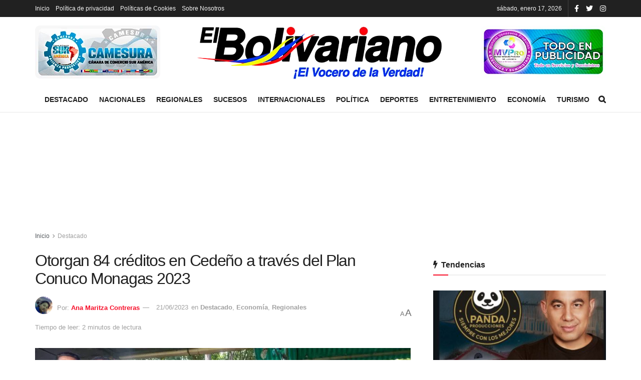

--- FILE ---
content_type: text/html; charset=UTF-8
request_url: https://elbolivariano.com.ve/2023/06/21/otorgan-84-creditos-en-cedeno-a-traves-del-plan-conuco-monagas-2023/
body_size: 20257
content:
<!doctype html>
<!--[if lt IE 7]><html class="no-js lt-ie9 lt-ie8 lt-ie7" lang="es" prefix="og: https://ogp.me/ns#"> <![endif]-->
<!--[if IE 7]><html class="no-js lt-ie9 lt-ie8" lang="es" prefix="og: https://ogp.me/ns#"> <![endif]-->
<!--[if IE 8]><html class="no-js lt-ie9" lang="es" prefix="og: https://ogp.me/ns#"> <![endif]-->
<!--[if IE 9]><html class="no-js lt-ie10" lang="es" prefix="og: https://ogp.me/ns#"> <![endif]-->
<!--[if gt IE 8]><!--><html class="no-js" lang="es" prefix="og: https://ogp.me/ns#"> <!--<![endif]--><head><script data-no-optimize="1">var litespeed_docref=sessionStorage.getItem("litespeed_docref");litespeed_docref&&(Object.defineProperty(document,"referrer",{get:function(){return litespeed_docref}}),sessionStorage.removeItem("litespeed_docref"));</script> <meta http-equiv="Content-Type" content="text/html; charset=UTF-8" /><meta name='viewport' content='width=device-width, initial-scale=1, user-scalable=yes' /><link rel="profile" href="http://gmpg.org/xfn/11" /><link rel="pingback" href="https://elbolivariano.com.ve/xmlrpc.php" /><title>Otorgan 84 créditos en Cedeño a través del Plan Conuco Monagas 2023</title><meta name="description" content="El alcalde Daniel Monteverde entregó los financiamientos cumpliendo con los lineamientos del presidente Nicolás Maduro y el gobernador Ernesto Luna."/><meta name="robots" content="follow, index, max-snippet:-1, max-video-preview:-1, max-image-preview:large"/><link rel="canonical" href="https://elbolivariano.com.ve/2023/06/21/otorgan-84-creditos-en-cedeno-a-traves-del-plan-conuco-monagas-2023/" /><meta property="og:locale" content="es_ES" /><meta property="og:type" content="article" /><meta property="og:title" content="Otorgan 84 créditos en Cedeño a través del Plan Conuco Monagas 2023" /><meta property="og:description" content="El alcalde Daniel Monteverde entregó los financiamientos cumpliendo con los lineamientos del presidente Nicolás Maduro y el gobernador Ernesto Luna." /><meta property="og:url" content="https://elbolivariano.com.ve/2023/06/21/otorgan-84-creditos-en-cedeno-a-traves-del-plan-conuco-monagas-2023/" /><meta property="og:site_name" content="El Bolivariano" /><meta property="article:publisher" content="https://www.facebook.com/El-Bolivariano-El-vocero-de-la-verdad-104451228611819" /><meta property="article:tag" content="Monagas" /><meta property="article:tag" content="Plan Conuco" /><meta property="article:tag" content="Venezuela" /><meta property="article:section" content="Destacado" /><meta property="og:updated_time" content="2023-06-21T16:56:48-04:00" /><meta property="og:image" content="https://elbolivariano.com.ve/wp-content/uploads/2023/06/ede1beb5-a2c6-4902-94d8-eee47f3b0522.jpg" /><meta property="og:image:secure_url" content="https://elbolivariano.com.ve/wp-content/uploads/2023/06/ede1beb5-a2c6-4902-94d8-eee47f3b0522.jpg" /><meta property="og:image:width" content="1080" /><meta property="og:image:height" content="608" /><meta property="og:image:alt" content="Crèditos" /><meta property="og:image:type" content="image/jpeg" /><meta name="twitter:card" content="summary_large_image" /><meta name="twitter:title" content="Otorgan 84 créditos en Cedeño a través del Plan Conuco Monagas 2023" /><meta name="twitter:description" content="El alcalde Daniel Monteverde entregó los financiamientos cumpliendo con los lineamientos del presidente Nicolás Maduro y el gobernador Ernesto Luna." /><meta name="twitter:site" content="@bolivarianove" /><meta name="twitter:creator" content="@bolivarianove" /><meta name="twitter:image" content="https://elbolivariano.com.ve/wp-content/uploads/2023/06/ede1beb5-a2c6-4902-94d8-eee47f3b0522.jpg" /><meta name="twitter:label1" content="Escrito por" /><meta name="twitter:data1" content="Ana Maritza Contreras" /><meta name="twitter:label2" content="Tiempo de lectura" /><meta name="twitter:data2" content="1 minuto" /><link rel="amphtml" href="https://elbolivariano.com.ve/2023/06/21/otorgan-84-creditos-en-cedeno-a-traves-del-plan-conuco-monagas-2023/amp/" /><meta name="generator" content="AMP for WP 1.1.5"/><link rel='dns-prefetch' href='//www.googletagmanager.com' /><link rel='dns-prefetch' href='//stats.wp.com' /><link rel='dns-prefetch' href='//fonts.googleapis.com' /><link rel='dns-prefetch' href='//pagead2.googlesyndication.com' /><link rel='preconnect' href='https://fonts.gstatic.com' /><link rel="alternate" type="application/rss+xml" title="El Bolivariano &raquo; Feed" href="https://elbolivariano.com.ve/feed/" /><link rel="alternate" type="application/rss+xml" title="El Bolivariano &raquo; Feed de los comentarios" href="https://elbolivariano.com.ve/comments/feed/" /><link rel="alternate" type="application/rss+xml" title="El Bolivariano &raquo; Comentario Otorgan 84 créditos en Cedeño a través del Plan Conuco Monagas 2023 del feed" href="https://elbolivariano.com.ve/2023/06/21/otorgan-84-creditos-en-cedeno-a-traves-del-plan-conuco-monagas-2023/feed/" /><link rel="alternate" title="oEmbed (JSON)" type="application/json+oembed" href="https://elbolivariano.com.ve/wp-json/oembed/1.0/embed?url=https%3A%2F%2Felbolivariano.com.ve%2F2023%2F06%2F21%2Fotorgan-84-creditos-en-cedeno-a-traves-del-plan-conuco-monagas-2023%2F" /><link rel="alternate" title="oEmbed (XML)" type="text/xml+oembed" href="https://elbolivariano.com.ve/wp-json/oembed/1.0/embed?url=https%3A%2F%2Felbolivariano.com.ve%2F2023%2F06%2F21%2Fotorgan-84-creditos-en-cedeno-a-traves-del-plan-conuco-monagas-2023%2F&#038;format=xml" /><link data-optimized="2" rel="stylesheet" href="https://elbolivariano.com.ve/wp-content/litespeed/css/e2a0cc66ff6358567d8b365cd823b21c.css?ver=aafa7" /><link   rel='preload' as='font' type='font/woff2' crossorigin id='font-awesome-webfont-css' href='https://elbolivariano.com.ve/wp-content/themes/jnews/assets/fonts/font-awesome/fonts/fontawesome-webfont.woff2?v=4.7.0' type='text/css' media='all' /><link   rel='preload' as='font' type='font/woff' crossorigin id='jnews-icon-webfont-css' href='https://elbolivariano.com.ve/wp-content/themes/jnews/assets/fonts/jegicon/fonts/jegicon.woff' type='text/css' media='all' /><link   rel='preload' as='font' type='font/woff2' crossorigin id='vc-font-awesome-brands-webfont-css' href='https://elbolivariano.com.ve/wp-content/plugins/js_composer/assets/lib/bower/font-awesome/webfonts/fa-brands-400.woff2' type='text/css' media='all' /><link   rel='preload' as='font' type='font/woff2' crossorigin id='vc-font-awesome-regular-webfont-css' href='https://elbolivariano.com.ve/wp-content/plugins/js_composer/assets/lib/bower/font-awesome/webfonts/fa-regular-400.woff2' type='text/css' media='all' /><link   rel='preload' as='font' type='font/woff2' crossorigin id='vc-font-awesome-solid-webfont-css' href='https://elbolivariano.com.ve/wp-content/plugins/js_composer/assets/lib/bower/font-awesome/webfonts/fa-solid-900.woff2' type='text/css' media='all' /> <script   type="litespeed/javascript" data-src="https://elbolivariano.com.ve/wp-includes/js/jquery/jquery.min.js" id="jquery-core-js"></script> 
 <script   type="litespeed/javascript" data-src="https://www.googletagmanager.com/gtag/js?id=GT-PJ5LLQLB" id="google_gtagjs-js"></script> <script   id="google_gtagjs-js-after" type="litespeed/javascript">window.dataLayer=window.dataLayer||[];function gtag(){dataLayer.push(arguments)}
gtag("set","linker",{"domains":["elbolivariano.com.ve"]});gtag("js",new Date());gtag("set","developer_id.dZTNiMT",!0);gtag("config","GT-PJ5LLQLB")</script> <link rel="https://api.w.org/" href="https://elbolivariano.com.ve/wp-json/" /><link rel="alternate" title="JSON" type="application/json" href="https://elbolivariano.com.ve/wp-json/wp/v2/posts/46166" /><link rel="EditURI" type="application/rsd+xml" title="RSD" href="https://elbolivariano.com.ve/xmlrpc.php?rsd" /><meta name="generator" content="WordPress 6.9" /><link rel='shortlink' href='https://elbolivariano.com.ve/?p=46166' /><meta name="generator" content="Site Kit by Google 1.170.0" /><meta name="google-adsense-platform-account" content="ca-host-pub-2644536267352236"><meta name="google-adsense-platform-domain" content="sitekit.withgoogle.com"><meta name="generator" content="Powered by WPBakery Page Builder - drag and drop page builder for WordPress."/> <script type="litespeed/javascript" data-src="https://pagead2.googlesyndication.com/pagead/js/adsbygoogle.js?client=ca-pub-4874812003711323&amp;host=ca-host-pub-2644536267352236" crossorigin="anonymous"></script>  <script type='application/ld+json'>{"@context":"http:\/\/schema.org","@type":"Organization","@id":"https:\/\/elbolivariano.com.ve\/#organization","url":"https:\/\/elbolivariano.com.ve\/","name":"El Bolivariano","logo":{"@type":"ImageObject","url":"https:\/\/elbolivariano.com.ve\/wp-content\/uploads\/2021\/07\/cropped-Logo-REDONDO.png"},"sameAs":["https:\/\/www.facebook.com\/El-Bolivariano-El-vocero-de-la-verdad-104451228611819","https:\/\/twitter.com\/bolivarianove","https:\/\/www.instagram.com\/elbolivarianove\/"],"contactPoint":{"@type":"ContactPoint","telephone":"+584123172656","contactType":"customer service","areaServed":["Ve"]}}</script> <script type='application/ld+json'>{"@context":"http:\/\/schema.org","@type":"WebSite","@id":"https:\/\/elbolivariano.com.ve\/#website","url":"https:\/\/elbolivariano.com.ve\/","name":"El Bolivariano","potentialAction":{"@type":"SearchAction","target":"https:\/\/elbolivariano.com.ve\/?s={search_term_string}","query-input":"required name=search_term_string"}}</script> <link rel="icon" href="https://elbolivariano.com.ve/wp-content/uploads/2021/07/cropped-Logo-REDONDO-32x32.png" sizes="32x32" /><link rel="icon" href="https://elbolivariano.com.ve/wp-content/uploads/2021/07/cropped-Logo-REDONDO-192x192.png" sizes="192x192" /><link rel="apple-touch-icon" href="https://elbolivariano.com.ve/wp-content/uploads/2021/07/cropped-Logo-REDONDO-180x180.png" /><meta name="msapplication-TileImage" content="https://elbolivariano.com.ve/wp-content/uploads/2021/07/cropped-Logo-REDONDO-270x270.png" /> <script type="litespeed/javascript">window.dataLayer=window.dataLayer||[];function gtag(){dataLayer.push(arguments)}
gtag('js',new Date());gtag('config','G-BM6CRL9J9C');(function(){function signalGooglefcPresent(){if(!window.frames.googlefcPresent){if(document.body){const iframe=document.createElement('iframe');iframe.style='width: 0; height: 0; border: none; z-index: -1000; left: -1000px; top: -1000px;';iframe.style.display='none';iframe.name='googlefcPresent';document.body.appendChild(iframe)}else{setTimeout(signalGooglefcPresent,0)}}}signalGooglefcPresent()})();(function(){'use strict';var aa=function(a){var b=0;return function(){return b4];z=c[(z&15)6];l=c[l&63];d[f++]=""+g+y+z+l}g=0;l=e;switch(b.length-h){case 2:g=b[h+1],l=c[(g&15)2]+c[(b&3)4]+l+e}return d.join("")})}var fa={s:{value:!0,configurable:!0}},G=function(a){Array.isArray(a)&&!Object.isFrozen(a)&&Object.defineProperties(a,fa);return a};var H;var J=function(a,b,c){var d=H;H=null;a||(a=d);d=this.constructor.u;a||(a=d?[d]:[]);this.j=d?0:-1;this.h=null;this.g=a;a:{d=this.g.length;a=d-1;if(d&&(d=this.g[a],!(null===d||"object"!=typeof d||Array.isArray(d)||D&&d instanceof Uint8Array))){this.l=a-this.j;this.i=d;break a}void 0!==b&&-1</script> <noscript><style>.wpb_animate_when_almost_visible { opacity: 1; }</style></noscript></head><body class="wp-singular post-template-default single single-post postid-46166 single-format-standard wp-embed-responsive wp-theme-jnews jeg_toggle_light jeg_single_tpl_1 jnews jsc_normal wpb-js-composer js-comp-ver-6.9.0 vc_responsive"><div class="jeg_ad jeg_ad_top jnews_header_top_ads"><div class='ads-wrapper  '></div></div><div class="jeg_viewport"><div class="jeg_header_wrapper"><div class="jeg_header_instagram_wrapper"></div><div class="jeg_header normal"><div class="jeg_topbar jeg_container dark"><div class="container"><div class="jeg_nav_row"><div class="jeg_nav_col jeg_nav_left  jeg_nav_grow"><div class="item_wrap jeg_nav_alignleft"><div class="jeg_nav_item"><ul class="jeg_menu jeg_top_menu"><li class="page_item page-item-6574"><a href="https://elbolivariano.com.ve/">Inicio</a></li><li class="page_item page-item-22565"><a href="https://elbolivariano.com.ve/politica-de-privacidad/">Política de privacidad</a></li><li class="page_item page-item-22576"><a href="https://elbolivariano.com.ve/politicas-de-cookies/">Políticas de Cookies</a></li><li class="page_item page-item-22590"><a href="https://elbolivariano.com.ve/sobre-nosotros/">Sobre Nosotros</a></li></ul></div></div></div><div class="jeg_nav_col jeg_nav_center  jeg_nav_normal"><div class="item_wrap jeg_nav_aligncenter"></div></div><div class="jeg_nav_col jeg_nav_right  jeg_nav_normal"><div class="item_wrap jeg_nav_alignright"><div class="jeg_nav_item jeg_top_date">
sábado, enero 17, 2026</div><div
class="jeg_nav_item socials_widget jeg_social_icon_block nobg">
<a href="https://www.facebook.com/El-Bolivariano-El-vocero-de-la-verdad-104451228611819" target='_blank' rel='external noopener nofollow' class="jeg_facebook"><i class="fa fa-facebook"></i> </a><a href="https://twitter.com/bolivarianove" target='_blank' rel='external noopener nofollow' class="jeg_twitter"><i class="fa fa-twitter"></i> </a><a href="https://www.instagram.com/elbolivarianove/" target='_blank' rel='external noopener nofollow' class="jeg_instagram"><i class="fa fa-instagram"></i> </a></div></div></div></div></div></div><div class="jeg_midbar jeg_container normal"><div class="container"><div class="jeg_nav_row"><div class="jeg_nav_col jeg_nav_left jeg_nav_normal"><div class="item_wrap jeg_nav_alignleft"><div class="jeg_nav_item jeg_nav_html">
<img data-lazyloaded="1" src="[data-uri]" width="250" height="106" data-src="https://elbolivariano.com.ve/wp-content/uploads/2021/08/banner1.png"></div></div></div><div class="jeg_nav_col jeg_nav_center jeg_nav_grow"><div class="item_wrap jeg_nav_aligncenter"><div class="jeg_nav_item jeg_logo jeg_desktop_logo"><div class="site-title">
<a href="https://elbolivariano.com.ve/" style="padding: 0 0 0 0;">
<img data-lazyloaded="1" src="[data-uri]" width="500" height="120" class='jeg_logo_img' data-src="https://elbolivariano.com.ve/wp-content/uploads/2021/07/logo-el-bolivariano-2.png" data-srcset="https://elbolivariano.com.ve/wp-content/uploads/2021/07/logo-el-bolivariano-2.png 1x, https://elbolivariano.com.ve/wp-content/uploads/2021/07/logo-el-bolivariano-2.png 2x" alt="El Bolivariano"data-light-src="https://elbolivariano.com.ve/wp-content/uploads/2021/07/logo-el-bolivariano-2.png" data-light-srcset="https://elbolivariano.com.ve/wp-content/uploads/2021/07/logo-el-bolivariano-2.png 1x, https://elbolivariano.com.ve/wp-content/uploads/2021/07/logo-el-bolivariano-2.png 2x" data-dark-src="https://elbolivariano.com.ve/wp-content/uploads/2021/07/logo-el-bolivariano-2.png" data-dark-srcset="https://elbolivariano.com.ve/wp-content/uploads/2021/07/logo-el-bolivariano-2.png 1x, https://elbolivariano.com.ve/wp-content/uploads/2021/07/logo-el-bolivariano-2.png 2x">			</a></div></div></div></div><div class="jeg_nav_col jeg_nav_right jeg_nav_normal"><div class="item_wrap jeg_nav_alignright"><div class="jeg_nav_item jeg_nav_html">
<img data-lazyloaded="1" src="[data-uri]" width="250" height="106" data-src="https://elbolivariano.com.ve/wp-content/uploads/2021/08/banner2.png"></div></div></div></div></div></div><div class="jeg_bottombar jeg_navbar jeg_container jeg_navbar_wrapper jeg_navbar_normal jeg_navbar_normal"><div class="container"><div class="jeg_nav_row"><div class="jeg_nav_col jeg_nav_left jeg_nav_normal"><div class="item_wrap jeg_nav_alignleft"></div></div><div class="jeg_nav_col jeg_nav_center jeg_nav_grow"><div class="item_wrap jeg_nav_aligncenter"><div class="jeg_nav_item jeg_main_menu_wrapper"><div class="jeg_mainmenu_wrap"><ul class="jeg_menu jeg_main_menu jeg_menu_style_1" data-animation="animate"><li id="menu-item-6607" class="menu-item menu-item-type-taxonomy menu-item-object-category current-post-ancestor current-menu-parent current-post-parent menu-item-6607 bgnav" data-item-row="default" ><a href="https://elbolivariano.com.ve/destacado/">Destacado</a></li><li id="menu-item-6598" class="menu-item menu-item-type-taxonomy menu-item-object-category menu-item-6598 bgnav" data-item-row="default" ><a href="https://elbolivariano.com.ve/nacionales/">Nacionales</a></li><li id="menu-item-6600" class="menu-item menu-item-type-taxonomy menu-item-object-category current-post-ancestor current-menu-parent current-post-parent menu-item-6600 bgnav" data-item-row="default" ><a href="https://elbolivariano.com.ve/regionales/">Regionales</a></li><li id="menu-item-6604" class="menu-item menu-item-type-taxonomy menu-item-object-category menu-item-6604 bgnav" data-item-row="default" ><a href="https://elbolivariano.com.ve/sucesos/">Sucesos</a></li><li id="menu-item-6601" class="menu-item menu-item-type-taxonomy menu-item-object-category menu-item-6601 bgnav" data-item-row="default" ><a href="https://elbolivariano.com.ve/internacionales/">Internacionales</a></li><li id="menu-item-6599" class="menu-item menu-item-type-taxonomy menu-item-object-category menu-item-6599 bgnav" data-item-row="default" ><a href="https://elbolivariano.com.ve/politica/">Política</a></li><li id="menu-item-6602" class="menu-item menu-item-type-taxonomy menu-item-object-category menu-item-6602 bgnav" data-item-row="default" ><a href="https://elbolivariano.com.ve/deportes/">Deportes</a></li><li id="menu-item-6605" class="menu-item menu-item-type-taxonomy menu-item-object-category menu-item-6605 bgnav" data-item-row="default" ><a href="https://elbolivariano.com.ve/entretenimiento/">Entretenimiento</a></li><li id="menu-item-6603" class="menu-item menu-item-type-taxonomy menu-item-object-category current-post-ancestor current-menu-parent current-post-parent menu-item-6603 bgnav" data-item-row="default" ><a href="https://elbolivariano.com.ve/economia/">Economía</a></li><li id="menu-item-6606" class="menu-item menu-item-type-taxonomy menu-item-object-category menu-item-6606 bgnav" data-item-row="default" ><a href="https://elbolivariano.com.ve/turismo/">Turismo</a></li></ul></div></div></div></div><div class="jeg_nav_col jeg_nav_right jeg_nav_normal"><div class="item_wrap jeg_nav_alignright"><div class="jeg_nav_item jeg_search_wrapper search_icon jeg_search_popup_expand">
<a href="#" class="jeg_search_toggle"><i class="fa fa-search"></i></a><form action="https://elbolivariano.com.ve/" method="get" class="jeg_search_form" target="_top">
<input name="s" class="jeg_search_input" placeholder="Buscar..." type="text" value="" autocomplete="off">
<button aria-label="Search Button" type="submit" class="jeg_search_button btn"><i class="fa fa-search"></i></button></form><div class="jeg_search_result jeg_search_hide with_result"><div class="search-result-wrapper"></div><div class="search-link search-noresult">
Sin resultados</div><div class="search-link search-all-button">
<i class="fa fa-search"></i> Ver todos los resultados</div></div></div></div></div></div></div></div></div></div><div class="jeg_header_sticky"><div class="sticky_blankspace"></div><div class="jeg_header normal"><div class="jeg_container"><div data-mode="scroll" class="jeg_stickybar jeg_navbar jeg_navbar_wrapper jeg_navbar_normal jeg_navbar_normal"><div class="container"><div class="jeg_nav_row"><div class="jeg_nav_col jeg_nav_left jeg_nav_grow"><div class="item_wrap jeg_nav_alignleft"><div class="jeg_nav_item jeg_main_menu_wrapper"><div class="jeg_mainmenu_wrap"><ul class="jeg_menu jeg_main_menu jeg_menu_style_1" data-animation="animate"><li id="menu-item-6607" class="menu-item menu-item-type-taxonomy menu-item-object-category current-post-ancestor current-menu-parent current-post-parent menu-item-6607 bgnav" data-item-row="default" ><a href="https://elbolivariano.com.ve/destacado/">Destacado</a></li><li id="menu-item-6598" class="menu-item menu-item-type-taxonomy menu-item-object-category menu-item-6598 bgnav" data-item-row="default" ><a href="https://elbolivariano.com.ve/nacionales/">Nacionales</a></li><li id="menu-item-6600" class="menu-item menu-item-type-taxonomy menu-item-object-category current-post-ancestor current-menu-parent current-post-parent menu-item-6600 bgnav" data-item-row="default" ><a href="https://elbolivariano.com.ve/regionales/">Regionales</a></li><li id="menu-item-6604" class="menu-item menu-item-type-taxonomy menu-item-object-category menu-item-6604 bgnav" data-item-row="default" ><a href="https://elbolivariano.com.ve/sucesos/">Sucesos</a></li><li id="menu-item-6601" class="menu-item menu-item-type-taxonomy menu-item-object-category menu-item-6601 bgnav" data-item-row="default" ><a href="https://elbolivariano.com.ve/internacionales/">Internacionales</a></li><li id="menu-item-6599" class="menu-item menu-item-type-taxonomy menu-item-object-category menu-item-6599 bgnav" data-item-row="default" ><a href="https://elbolivariano.com.ve/politica/">Política</a></li><li id="menu-item-6602" class="menu-item menu-item-type-taxonomy menu-item-object-category menu-item-6602 bgnav" data-item-row="default" ><a href="https://elbolivariano.com.ve/deportes/">Deportes</a></li><li id="menu-item-6605" class="menu-item menu-item-type-taxonomy menu-item-object-category menu-item-6605 bgnav" data-item-row="default" ><a href="https://elbolivariano.com.ve/entretenimiento/">Entretenimiento</a></li><li id="menu-item-6603" class="menu-item menu-item-type-taxonomy menu-item-object-category current-post-ancestor current-menu-parent current-post-parent menu-item-6603 bgnav" data-item-row="default" ><a href="https://elbolivariano.com.ve/economia/">Economía</a></li><li id="menu-item-6606" class="menu-item menu-item-type-taxonomy menu-item-object-category menu-item-6606 bgnav" data-item-row="default" ><a href="https://elbolivariano.com.ve/turismo/">Turismo</a></li></ul></div></div></div></div><div class="jeg_nav_col jeg_nav_center jeg_nav_normal"><div class="item_wrap jeg_nav_aligncenter"></div></div><div class="jeg_nav_col jeg_nav_right jeg_nav_normal"><div class="item_wrap jeg_nav_alignright"><div class="jeg_nav_item jeg_search_wrapper search_icon jeg_search_popup_expand">
<a href="#" class="jeg_search_toggle"><i class="fa fa-search"></i></a><form action="https://elbolivariano.com.ve/" method="get" class="jeg_search_form" target="_top">
<input name="s" class="jeg_search_input" placeholder="Buscar..." type="text" value="" autocomplete="off">
<button aria-label="Search Button" type="submit" class="jeg_search_button btn"><i class="fa fa-search"></i></button></form><div class="jeg_search_result jeg_search_hide with_result"><div class="search-result-wrapper"></div><div class="search-link search-noresult">
Sin resultados</div><div class="search-link search-all-button">
<i class="fa fa-search"></i> Ver todos los resultados</div></div></div></div></div></div></div></div></div></div></div><div class="jeg_navbar_mobile_wrapper"><div class="jeg_navbar_mobile" data-mode="scroll"><div class="jeg_mobile_bottombar jeg_mobile_midbar jeg_container dark"><div class="container"><div class="jeg_nav_row"><div class="jeg_nav_col jeg_nav_left jeg_nav_normal"><div class="item_wrap jeg_nav_alignleft"><div class="jeg_nav_item">
<a href="#" class="toggle_btn jeg_mobile_toggle"><i class="fa fa-bars"></i></a></div></div></div><div class="jeg_nav_col jeg_nav_center jeg_nav_grow"><div class="item_wrap jeg_nav_aligncenter"><div class="jeg_nav_item jeg_mobile_logo"><div class="site-title">
<a href="https://elbolivariano.com.ve/">
<img data-lazyloaded="1" src="[data-uri]" width="500" height="120" class='jeg_logo_img' data-src="https://elbolivariano.com.ve/wp-content/uploads/2021/07/logo-el-bolivariano-2.png" data-srcset="https://elbolivariano.com.ve/wp-content/uploads/2021/07/logo-el-bolivariano-2.png 1x, https://elbolivariano.com.ve/wp-content/uploads/2021/07/logo-el-bolivariano-2.png 2x" alt="El Bolivariano"data-light-src="https://elbolivariano.com.ve/wp-content/uploads/2021/07/logo-el-bolivariano-2.png" data-light-srcset="https://elbolivariano.com.ve/wp-content/uploads/2021/07/logo-el-bolivariano-2.png 1x, https://elbolivariano.com.ve/wp-content/uploads/2021/07/logo-el-bolivariano-2.png 2x" data-dark-src="https://elbolivariano.com.ve/wp-content/uploads/2021/07/logo-el-bolivariano-2.png" data-dark-srcset="https://elbolivariano.com.ve/wp-content/uploads/2021/07/logo-el-bolivariano-2.png 1x, https://elbolivariano.com.ve/wp-content/uploads/2021/07/logo-el-bolivariano-2.png 2x">		    </a></div></div></div></div><div class="jeg_nav_col jeg_nav_right jeg_nav_normal"><div class="item_wrap jeg_nav_alignright"><div class="jeg_nav_item jeg_search_wrapper jeg_search_popup_expand">
<a href="#" class="jeg_search_toggle"><i class="fa fa-search"></i></a><form action="https://elbolivariano.com.ve/" method="get" class="jeg_search_form" target="_top">
<input name="s" class="jeg_search_input" placeholder="Buscar..." type="text" value="" autocomplete="off">
<button aria-label="Search Button" type="submit" class="jeg_search_button btn"><i class="fa fa-search"></i></button></form><div class="jeg_search_result jeg_search_hide with_result"><div class="search-result-wrapper"></div><div class="search-link search-noresult">
Sin resultados</div><div class="search-link search-all-button">
<i class="fa fa-search"></i> Ver todos los resultados</div></div></div></div></div></div></div></div></div><div class="sticky_blankspace" style="height: 60px;"></div></div><div class="post-wrapper"><div class="post-wrap" ><div class="jeg_main "><div class="jeg_container"><div class="jeg_content jeg_singlepage"><div class="container"><div class="jeg_ad jeg_article jnews_article_top_ads"><div class='ads-wrapper  '><div class="ads_google_ads">
<ins class="adsbygoogle adsslot_mkFxDEuRZY" style="display:inline-block;" data-ad-client="ca-pub-4874812003711323" data-ad-slot="5297012761"></ins> <script async defer src='//pagead2.googlesyndication.com/pagead/js/adsbygoogle.js'></script> <script type="litespeed/javascript">(adsbygoogle=window.adsbygoogle||[]).push({})</script> </div></div></div><div class="row"><div class="jeg_main_content col-md-8"><div class="jeg_inner_content"><div class="jeg_breadcrumbs jeg_breadcrumb_container"><div id="breadcrumbs"><span class="">
<a href="https://elbolivariano.com.ve">Inicio</a>
</span><i class="fa fa-angle-right"></i><span class="breadcrumb_last_link">
<a href="https://elbolivariano.com.ve/destacado/">Destacado</a>
</span></div></div><div class="entry-header"><h1 class="jeg_post_title">Otorgan 84 créditos en Cedeño a través del Plan Conuco Monagas 2023</h1><div class="jeg_meta_container"><div class="jeg_post_meta jeg_post_meta_1"><div class="meta_left"><div class="jeg_meta_author">
<img data-lazyloaded="1" src="[data-uri]" data-src="https://elbolivariano.com.ve/wp-content/uploads/2023/05/photo5145389237884005212-1-150x150.jpg" width="80" height="80" data-srcset="https://elbolivariano.com.ve/wp-content/uploads/2023/05/photo5145389237884005212-1-350x350.jpg 2x" alt="Ana Maritza Contreras" class="avatar avatar-80 wp-user-avatar wp-user-avatar-80 alignnone photo" />					<span class="meta_text">Por: </span>
<a href="https://elbolivariano.com.ve/autores/maritza/">Ana Maritza Contreras</a></div><div class="jeg_meta_date">
<a href="https://elbolivariano.com.ve/2023/06/21/otorgan-84-creditos-en-cedeno-a-traves-del-plan-conuco-monagas-2023/">21/06/2023</a></div><div class="jeg_meta_category">
<span><span class="meta_text">en</span>
<a href="https://elbolivariano.com.ve/destacado/" rel="category tag">Destacado</a><span class="category-separator">, </span><a href="https://elbolivariano.com.ve/economia/" rel="category tag">Economía</a><span class="category-separator">, </span><a href="https://elbolivariano.com.ve/regionales/" rel="category tag">Regionales</a>				</span></div><div class="jeg_meta_reading_time">
<span>
Tiempo de leer: 2 minutos de lectura
</span></div></div><div class="meta_right"><div class="jeg_meta_zoom" data-in-step="3" data-out-step="2"><div class="zoom-dropdown"><div class="zoom-icon">
<span class="zoom-icon-small">A</span>
<span class="zoom-icon-big">A</span></div><div class="zoom-item-wrapper"><div class="zoom-item">
<button class="zoom-out"><span>A</span></button>
<button class="zoom-in"><span>A</span></button><div class="zoom-bar-container"><div class="zoom-bar"></div></div>
<button class="zoom-reset"><span>Reset</span></button></div></div></div></div></div></div></div></div><div  class="jeg_featured featured_image "><a href="https://elbolivariano.com.ve/wp-content/uploads/2023/06/ede1beb5-a2c6-4902-94d8-eee47f3b0522.jpg"><div class="thumbnail-container" style="padding-bottom:50%"><img data-lazyloaded="1" src="[data-uri]" width="750" height="375" data-src="https://elbolivariano.com.ve/wp-content/uploads/2023/06/ede1beb5-a2c6-4902-94d8-eee47f3b0522-750x375.jpg" class=" wp-post-image" alt="ede1beb5 a2c6 4902 94d8 eee47f3b0522" decoding="async" fetchpriority="high" title="Otorgan 84 créditos en Cedeño a través del Plan Conuco Monagas 2023 1"></div></a></div><div class="jeg_share_top_container"><div class="jeg_share_button clearfix"><div class="jeg_share_stats"></div><div class="jeg_sharelist">
<a href="http://www.facebook.com/sharer.php?u=https%3A%2F%2Felbolivariano.com.ve%2F2023%2F06%2F21%2Fotorgan-84-creditos-en-cedeno-a-traves-del-plan-conuco-monagas-2023%2F" rel='nofollow'  class="jeg_btn-facebook expanded"><i class="fa fa-facebook-official"></i><span>Facebook</span></a><a href="https://twitter.com/intent/tweet?text=Otorgan%2084%20cr%C3%A9ditos%20en%20Cede%C3%B1o%20a%20trav%C3%A9s%20del%20Plan%20Conuco%20Monagas%202023&url=https%3A%2F%2Felbolivariano.com.ve%2F2023%2F06%2F21%2Fotorgan-84-creditos-en-cedeno-a-traves-del-plan-conuco-monagas-2023%2F" rel='nofollow'  class="jeg_btn-twitter expanded"><i class="fa fa-twitter"></i><span>Twitter</span></a><a href="//api.whatsapp.com/send?text=Otorgan%2084%20cr%C3%A9ditos%20en%20Cede%C3%B1o%20a%20trav%C3%A9s%20del%20Plan%20Conuco%20Monagas%202023%0Ahttps%3A%2F%2Felbolivariano.com.ve%2F2023%2F06%2F21%2Fotorgan-84-creditos-en-cedeno-a-traves-del-plan-conuco-monagas-2023%2F" rel='nofollow'  data-action="share/whatsapp/share"  class="jeg_btn-whatsapp expanded"><i class="fa fa-whatsapp"></i><span>Whatsapp</span></a><a href="https://telegram.me/share/url?url=https%3A%2F%2Felbolivariano.com.ve%2F2023%2F06%2F21%2Fotorgan-84-creditos-en-cedeno-a-traves-del-plan-conuco-monagas-2023%2F&text=Otorgan%2084%20cr%C3%A9ditos%20en%20Cede%C3%B1o%20a%20trav%C3%A9s%20del%20Plan%20Conuco%20Monagas%202023" rel='nofollow'  class="jeg_btn-telegram expanded"><i class="fa fa-telegram"></i><span>Telegram</span></a><a href="https://reddit.com/submit?url=https%3A%2F%2Felbolivariano.com.ve%2F2023%2F06%2F21%2Fotorgan-84-creditos-en-cedeno-a-traves-del-plan-conuco-monagas-2023%2F&title=Otorgan%2084%20cr%C3%A9ditos%20en%20Cede%C3%B1o%20a%20trav%C3%A9s%20del%20Plan%20Conuco%20Monagas%202023" rel='nofollow'  class="jeg_btn-reddit "><i class="fa fa-reddit"></i></a><a href="https://www.linkedin.com/shareArticle?url=https%3A%2F%2Felbolivariano.com.ve%2F2023%2F06%2F21%2Fotorgan-84-creditos-en-cedeno-a-traves-del-plan-conuco-monagas-2023%2F&title=Otorgan%2084%20cr%C3%A9ditos%20en%20Cede%C3%B1o%20a%20trav%C3%A9s%20del%20Plan%20Conuco%20Monagas%202023" rel='nofollow'  class="jeg_btn-linkedin "><i class="fa fa-linkedin"></i></a><a href="https://www.pinterest.com/pin/create/bookmarklet/?pinFave=1&url=https%3A%2F%2Felbolivariano.com.ve%2F2023%2F06%2F21%2Fotorgan-84-creditos-en-cedeno-a-traves-del-plan-conuco-monagas-2023%2F&media=https://elbolivariano.com.ve/wp-content/uploads/2023/06/ede1beb5-a2c6-4902-94d8-eee47f3b0522.jpg&description=Otorgan%2084%20cr%C3%A9ditos%20en%20Cede%C3%B1o%20a%20trav%C3%A9s%20del%20Plan%20Conuco%20Monagas%202023" rel='nofollow'  class="jeg_btn-pinterest "><i class="fa fa-pinterest"></i></a><a href="https://www.tumblr.com/widgets/share/tool?canonicalUrl=https%3A%2F%2Felbolivariano.com.ve%2F2023%2F06%2F21%2Fotorgan-84-creditos-en-cedeno-a-traves-del-plan-conuco-monagas-2023%2F&title=Otorgan%2084%20cr%C3%A9ditos%20en%20Cede%C3%B1o%20a%20trav%C3%A9s%20del%20Plan%20Conuco%20Monagas%202023" rel='nofollow'  class="jeg_btn-tumbrl "><i class="fa fa-tumblr"></i></a><div class="share-secondary">
<a href="https://www.linkedin.com/shareArticle?url=https%3A%2F%2Felbolivariano.com.ve%2F2023%2F06%2F21%2Fotorgan-84-creditos-en-cedeno-a-traves-del-plan-conuco-monagas-2023%2F&title=Otorgan%2084%20cr%C3%A9ditos%20en%20Cede%C3%B1o%20a%20trav%C3%A9s%20del%20Plan%20Conuco%20Monagas%202023" rel='nofollow'  class="jeg_btn-linkedin "><i class="fa fa-linkedin"></i></a><a href="https://www.pinterest.com/pin/create/bookmarklet/?pinFave=1&url=https%3A%2F%2Felbolivariano.com.ve%2F2023%2F06%2F21%2Fotorgan-84-creditos-en-cedeno-a-traves-del-plan-conuco-monagas-2023%2F&media=https://elbolivariano.com.ve/wp-content/uploads/2023/06/ede1beb5-a2c6-4902-94d8-eee47f3b0522.jpg&description=Otorgan%2084%20cr%C3%A9ditos%20en%20Cede%C3%B1o%20a%20trav%C3%A9s%20del%20Plan%20Conuco%20Monagas%202023" rel='nofollow'  class="jeg_btn-pinterest "><i class="fa fa-pinterest"></i></a></div>
<a href="#" class="jeg_btn-toggle"><i class="fa fa-share"></i></a></div></div></div><div class="jeg_ad jeg_article jnews_content_top_ads "><div class='ads-wrapper  '><div class="ads_google_ads">
<ins class="adsbygoogle adsslot_Ln8ZNY0zeb" style="display:inline-block;" data-ad-client="ca-pub-4874812003711323" data-ad-slot="1513680428"></ins> <script async defer src='//pagead2.googlesyndication.com/pagead/js/adsbygoogle.js'></script> <script type="litespeed/javascript">(adsbygoogle=window.adsbygoogle||[]).push({})</script> </div></div></div><div class="entry-content no-share"><div class="jeg_share_button share-float jeg_sticky_share clearfix share-monocrhome"><div class="jeg_share_float_container"></div></div><div class="content-inner "><blockquote class="wp-block-quote is-layout-flow wp-block-quote-is-layout-flow"><p><strong>El alcalde Daniel Monteverde entregó los financiamientos cumpliendo con los lineamientos del presidente Nicolás Maduro y el gobernador Ernesto Luna.</strong></p><p>Por lineamientos del presidente Nicolás Maduro y el gobernador Ernesto Luna, el alcalde Daniel Monteverde entregó 84 créditos a pequeños productores del municipio Cedeño a través del Plan Conuco Monagas 2023, que busca contribuir al crecimiento económico y productivo de la localidad.</p><p><br>El presidente del Instituto Municipal de Créditos, Hernán Hernández, dijo que esta entrega se efectuó gracias al enlace de la Alcaldía y la solicitud del Fondo de Créditos para el Desarrollo del Estado Monagas (Foncredemo) que, con el compromiso de apoyar a los campesinos, entregó semillas de maíz y frijol para la siembra de una hectárea. Además entregaron fertilizantes y otros bioinsumos.</p><p><br>Hernández precisó que esta es la primera entrega del año que se realiza a través de Foncredemo, debido a que, en días pasados, el Ministerio para los Pueblos Indígenas hizo la entrega de beneficios similares a una cantidad importante de conuqueros.</p><p><br>“Agradecidos con el alcalde Daniel Monteverde por siempre estar pendiente de su pueblo. También agradecemos al presidente Nicolás Maduro, al gobernador Ernesto Luna y a quienes hicieron esto posible”, dijo el presidente del Instituto de Créditos de Cedeño.</p><p><br>Hernández indicó además que esperan realizar otra entrega de créditos, pues hay una lista de 100 campesinos que realizaron la solicitud para la adquisición de semillas, insumos y herramientas para trabajar la tierra.</p><p><br>En este sentido, el alcalde Monteverde felicitó a los productores del municipio por aportar su granito de arena en la recuperación económica de la localidad.</p><p><br>“Somos un pueblo unido, que a pesar de las adversidades ha seguido luchando por mantener su libertad. Nosotros seguiremos en pie de lucha apoyando a nuestro pueblo”, expresó el gerente municipal.</p>
<cite>Entèrate tambièn: <strong><a href="https://elbolivariano.com.ve/2023/06/21/combaten-incendio-en-empresa-textil-suelatex-en-la-yaguara/" target="_blank" data-type="URL" data-id="https://elbolivariano.com.ve/2023/06/21/combaten-incendio-en-empresa-textil-suelatex-en-la-yaguara/" rel="noreferrer noopener">Combaten incendio en empresa textil Suelatex en La Yaguara</a></strong></cite></blockquote><div class="jeg_ad jeg_ad_article jnews_content_inline_ads  "><div class='ads-wrapper align-center '><div class="ads_google_ads">
<ins class="adsbygoogle adsslot_qwvblSenPG" style="display:inline-block;" data-ad-client="ca-pub-4874812003711323" data-ad-slot="8947165507"></ins> <script async defer src='//pagead2.googlesyndication.com/pagead/js/adsbygoogle.js'></script> <script type="litespeed/javascript">(adsbygoogle=window.adsbygoogle||[]).push({})</script> </div></div></div><div class="jeg_ad jeg_ad_article jnews_content_inline_2_ads  "><div class='ads-wrapper align-center '><div class="ads_google_ads">
<ins class="adsbygoogle adsslot_UoCyYcXijt" style="display:inline-block;" data-ad-client="ca-pub-4874812003711323" data-ad-slot="2569459417"></ins> <script async defer src='//pagead2.googlesyndication.com/pagead/js/adsbygoogle.js'></script> <script type="litespeed/javascript">(adsbygoogle=window.adsbygoogle||[]).push({})</script> </div></div></div><div class="jeg_post_tags"><span>Etiquetas:</span> <a href="https://elbolivariano.com.ve/tag/monagas/" rel="tag">Monagas</a><a href="https://elbolivariano.com.ve/tag/plan-conuco/" rel="tag">Plan Conuco</a><a href="https://elbolivariano.com.ve/tag/venezuela/" rel="tag">Venezuela</a></div></div></div><div class="jeg_share_bottom_container"></div><div class="jeg_ad jeg_article jnews_content_bottom_ads "><div class='ads-wrapper  '><div class="ads_google_ads">
<ins class="adsbygoogle adsslot_iUEu6Yb25z" style="display:inline-block;" data-ad-client="ca-pub-4874812003711323" data-ad-slot="6936633150"></ins> <script async defer src='//pagead2.googlesyndication.com/pagead/js/adsbygoogle.js'></script> <script type="litespeed/javascript">(adsbygoogle=window.adsbygoogle||[]).push({})</script> </div></div></div><div class="jnews_prev_next_container"><div class="jeg_prevnext_post">
<a href="https://elbolivariano.com.ve/2023/06/21/combaten-incendio-en-empresa-textil-suelatex-en-la-yaguara/" class="post prev-post">
<span class="caption">Publicación anterior</span><h3 class="post-title">Combaten incendio en empresa textil Suelatex en La Yaguara</h3>
</a>
<a href="https://elbolivariano.com.ve/2023/06/21/alcaldia-de-maturin-favorece-a-vecinos-de-el-nazareno-al-colocar-363-luminarias/" class="post next-post">
<span class="caption">Publicación siguiente</span><h3 class="post-title">Alcaldía de Maturín favorece a vecinos de El Nazareno al colocar 363 luminarias</h3>
</a></div></div><div class="jnews_author_box_container "><div class="jeg_authorbox"><div class="jeg_author_image">
<img data-lazyloaded="1" src="[data-uri]" data-src="https://elbolivariano.com.ve/wp-content/uploads/2023/05/photo5145389237884005212-1-150x150.jpg" width="80" height="80" data-srcset="https://elbolivariano.com.ve/wp-content/uploads/2023/05/photo5145389237884005212-1-350x350.jpg 2x" alt="Ana Maritza Contreras" class="avatar avatar-80 wp-user-avatar wp-user-avatar-80 alignnone photo" /></div><div class="jeg_author_content"><h3 class="jeg_author_name">
<a href="https://elbolivariano.com.ve/autores/maritza/">
Ana Maritza Contreras				</a></h3><p class="jeg_author_desc">
Periodista, con más de 25 años de experiencia en medios impresos.
Manejo de redes sociales y prensa institucional.
Universidad de Los Andes (ULA) Táchira.Catequista Diócesis de Maturín Estado
Monagas.</p><div class="jeg_author_socials">
<a target='_blank' href='http://laubenana' class='instagram'><i class='fa fa-instagram'></i> </a></div></div></div></div><div class="jnews_related_post_container"><div  class="jeg_postblock_22 jeg_postblock jeg_module_hook jeg_pagination_loadmore jeg_col_2o3 jnews_module_46166_0_696b4e25a4f0c   " data-unique="jnews_module_46166_0_696b4e25a4f0c"><div class="jeg_block_heading jeg_block_heading_6 jeg_subcat_right"><h3 class="jeg_block_title"><span>Noticias <strong>Relacionadas</strong></span></h3></div><div class="jeg_block_container"><div class="jeg_posts_wrap"><div class="jeg_posts jeg_load_more_flag"><article class="jeg_post jeg_pl_md_5 format-standard"><div class="jeg_thumb">
<a href="https://elbolivariano.com.ve/2026/01/16/instituto-municipal-de-la-juventud-y-fundacion-ninos-del-sol-realizaron-jornada-social-en-parroquia-bolivar/"><div class="thumbnail-container  size-715 "><img data-lazyloaded="1" src="[data-uri]" width="350" height="250" data-src="https://elbolivariano.com.ve/wp-content/uploads/2026/01/IMG-20260116-WA0161-350x250.jpg" class=" wp-post-image" alt="IMG 20260116 WA0161" decoding="async" title="Instituto Municipal de la Juventud y Fundación Niños del Sol realizaron jornada social en parroquia Bolívar 2"></div></a><div class="jeg_post_category">
<span><a href="https://elbolivariano.com.ve/nacionales/" class="category-nacionales">Nacionales</a></span></div></div><div class="jeg_postblock_content"><h3 class="jeg_post_title">
<a href="https://elbolivariano.com.ve/2026/01/16/instituto-municipal-de-la-juventud-y-fundacion-ninos-del-sol-realizaron-jornada-social-en-parroquia-bolivar/">Instituto Municipal de la Juventud y Fundación Niños del Sol realizaron jornada social en parroquia Bolívar</a></h3><div class="jeg_post_meta"><div class="jeg_meta_date"><a href="https://elbolivariano.com.ve/2026/01/16/instituto-municipal-de-la-juventud-y-fundacion-ninos-del-sol-realizaron-jornada-social-en-parroquia-bolivar/" ><i class="fa fa-clock-o"></i> 16/01/2026</a></div></div></div></article><article class="jeg_post jeg_pl_md_5 format-standard"><div class="jeg_thumb">
<a href="https://elbolivariano.com.ve/2026/01/16/mayor-conciencia-ciudadana-exige-el-alcalde-di-martino-en-disposicion-de-desechos/"><div class="thumbnail-container  size-715 "><img data-lazyloaded="1" src="[data-uri]" width="347" height="250" data-src="https://elbolivariano.com.ve/wp-content/uploads/2026/01/IMG-20260115-WA0224-347x250.jpg" class=" wp-post-image" alt="IMG 20260115 WA0224" decoding="async" title="Mayor conciencia ciudadana exige el alcalde Di Martino en disposición de desechos 3"></div></a><div class="jeg_post_category">
<span><a href="https://elbolivariano.com.ve/destacado/" class="category-destacado">Destacado</a></span></div></div><div class="jeg_postblock_content"><h3 class="jeg_post_title">
<a href="https://elbolivariano.com.ve/2026/01/16/mayor-conciencia-ciudadana-exige-el-alcalde-di-martino-en-disposicion-de-desechos/">Mayor conciencia ciudadana exige el alcalde Di Martino en disposición de desechos</a></h3><div class="jeg_post_meta"><div class="jeg_meta_date"><a href="https://elbolivariano.com.ve/2026/01/16/mayor-conciencia-ciudadana-exige-el-alcalde-di-martino-en-disposicion-de-desechos/" ><i class="fa fa-clock-o"></i> 16/01/2026</a></div></div></div></article><article class="jeg_post jeg_pl_md_5 format-standard"><div class="jeg_thumb">
<a href="https://elbolivariano.com.ve/2026/01/14/maracaibo-eleva-su-produccion-agricola-a-un-40-durante-la-gestion-del-alcalde-di-martino/"><div class="thumbnail-container  size-715 "><img data-lazyloaded="1" src="[data-uri]" width="350" height="250" data-src="https://elbolivariano.com.ve/wp-content/uploads/2026/01/IMG-20260114-WA0115-350x250.jpg" class=" wp-post-image" alt="IMG 20260114 WA0115" decoding="async" title="Maracaibo eleva su producción agrícola a un 40% durante la gestión del alcalde Di Martino 4"></div></a><div class="jeg_post_category">
<span><a href="https://elbolivariano.com.ve/nacionales/" class="category-nacionales">Nacionales</a></span></div></div><div class="jeg_postblock_content"><h3 class="jeg_post_title">
<a href="https://elbolivariano.com.ve/2026/01/14/maracaibo-eleva-su-produccion-agricola-a-un-40-durante-la-gestion-del-alcalde-di-martino/">Maracaibo eleva su producción agrícola a un 40% durante la gestión del alcalde Di Martino</a></h3><div class="jeg_post_meta"><div class="jeg_meta_date"><a href="https://elbolivariano.com.ve/2026/01/14/maracaibo-eleva-su-produccion-agricola-a-un-40-durante-la-gestion-del-alcalde-di-martino/" ><i class="fa fa-clock-o"></i> 14/01/2026</a></div></div></div></article><article class="jeg_post jeg_pl_md_5 format-standard"><div class="jeg_thumb">
<a href="https://elbolivariano.com.ve/2026/01/14/siace-formaliza-emprendimientos-y-fortalece-alianzas-para-impulsar-economia-de-maracaibo/"><div class="thumbnail-container  size-715 "><img data-lazyloaded="1" src="[data-uri]" width="350" height="250" data-src="https://elbolivariano.com.ve/wp-content/uploads/2026/01/IMG-20251219-WA0194-350x250.jpg" class=" wp-post-image" alt="IMG 20251219 WA0194" decoding="async" title="SIACE formaliza emprendimientos y fortalece alianzas para impulsar economía de Maracaibo 5"></div></a><div class="jeg_post_category">
<span><a href="https://elbolivariano.com.ve/economia/" class="category-economia">Economía</a></span></div></div><div class="jeg_postblock_content"><h3 class="jeg_post_title">
<a href="https://elbolivariano.com.ve/2026/01/14/siace-formaliza-emprendimientos-y-fortalece-alianzas-para-impulsar-economia-de-maracaibo/">SIACE formaliza emprendimientos y fortalece alianzas para impulsar economía de Maracaibo</a></h3><div class="jeg_post_meta"><div class="jeg_meta_date"><a href="https://elbolivariano.com.ve/2026/01/14/siace-formaliza-emprendimientos-y-fortalece-alianzas-para-impulsar-economia-de-maracaibo/" ><i class="fa fa-clock-o"></i> 14/01/2026</a></div></div></div></article><article class="jeg_post jeg_pl_md_5 format-standard"><div class="jeg_thumb">
<a href="https://elbolivariano.com.ve/2026/01/14/instituto-municipal-del-ambiente-realiza-operativo-de-saneamiento-en-las-vias-bellavista-y-curva-concepcion/"><div class="thumbnail-container  size-715 "><img data-lazyloaded="1" src="[data-uri]" width="350" height="250" data-src="https://elbolivariano.com.ve/wp-content/uploads/2026/01/IMG-20260114-WA0182-350x250.jpg" class=" wp-post-image" alt="IMG 20260114 WA0182" decoding="async" title="Instituto Municipal del Ambiente realiza operativo de saneamiento en las vías Bellavista y Curva – Concepción 6"></div></a><div class="jeg_post_category">
<span><a href="https://elbolivariano.com.ve/nacionales/" class="category-nacionales">Nacionales</a></span></div></div><div class="jeg_postblock_content"><h3 class="jeg_post_title">
<a href="https://elbolivariano.com.ve/2026/01/14/instituto-municipal-del-ambiente-realiza-operativo-de-saneamiento-en-las-vias-bellavista-y-curva-concepcion/">Instituto Municipal del Ambiente realiza operativo de saneamiento en las vías Bellavista y Curva – Concepción</a></h3><div class="jeg_post_meta"><div class="jeg_meta_date"><a href="https://elbolivariano.com.ve/2026/01/14/instituto-municipal-del-ambiente-realiza-operativo-de-saneamiento-en-las-vias-bellavista-y-curva-concepcion/" ><i class="fa fa-clock-o"></i> 14/01/2026</a></div></div></div></article><article class="jeg_post jeg_pl_md_5 format-standard"><div class="jeg_thumb">
<a href="https://elbolivariano.com.ve/2026/01/14/exitosa-la-primera-ruta-turistica-del-2026-del-tranvia-de-maracaibo/"><div class="thumbnail-container  size-715 "><img data-lazyloaded="1" src="[data-uri]" width="350" height="250" data-src="https://elbolivariano.com.ve/wp-content/uploads/2026/01/IMG-20260114-WA0190-350x250.jpg" class=" wp-post-image" alt="IMG 20260114 WA0190" decoding="async" title="Exitosa la primera ruta turística del 2026 del Tranvia de Maracaibo 7"></div></a><div class="jeg_post_category">
<span><a href="https://elbolivariano.com.ve/destacado/" class="category-destacado">Destacado</a></span></div></div><div class="jeg_postblock_content"><h3 class="jeg_post_title">
<a href="https://elbolivariano.com.ve/2026/01/14/exitosa-la-primera-ruta-turistica-del-2026-del-tranvia-de-maracaibo/">Exitosa la primera ruta turística del 2026 del Tranvia de Maracaibo</a></h3><div class="jeg_post_meta"><div class="jeg_meta_date"><a href="https://elbolivariano.com.ve/2026/01/14/exitosa-la-primera-ruta-turistica-del-2026-del-tranvia-de-maracaibo/" ><i class="fa fa-clock-o"></i> 14/01/2026</a></div></div></div></article></div></div><div class='module-overlay'><div class='preloader_type preloader_dot'><div class="module-preloader jeg_preloader dot">
<span></span><span></span><span></span></div><div class="module-preloader jeg_preloader circle"><div class="jnews_preloader_circle_outer"><div class="jnews_preloader_circle_inner"></div></div></div><div class="module-preloader jeg_preloader square"><div class="jeg_square"><div class="jeg_square_inner"></div></div></div></div></div></div><div class="jeg_block_navigation"><div class='navigation_overlay'><div class='module-preloader jeg_preloader'><span></span><span></span><span></span></div></div><div class="jeg_block_loadmore ">
<a href="#" class='' data-load='Cargar más' data-loading='Cargando...'> Cargar más</a></div></div></div></div><div class="jnews_popup_post_container"><section class="jeg_popup_post">
<span class="caption">Publicación siguiente</span><div class="jeg_popup_content"><div class="jeg_thumb">
<a href="https://elbolivariano.com.ve/2023/06/21/alcaldia-de-maturin-favorece-a-vecinos-de-el-nazareno-al-colocar-363-luminarias/"><div class="thumbnail-container  size-1000 "><img data-lazyloaded="1" src="[data-uri]" width="75" height="75" data-src="https://elbolivariano.com.ve/wp-content/uploads/2023/06/WhatsApp-Image-2023-06-21-at-9.59.26-AM-75x75.jpeg" class=" wp-post-image" alt="WhatsApp Image 2023 06 21 at 9.59.26 AM" decoding="async" title="Alcaldía de Maturín favorece a vecinos de El Nazareno al colocar 363 luminarias 8"></div>                    </a></div><h3 class="post-title">
<a href="https://elbolivariano.com.ve/2023/06/21/alcaldia-de-maturin-favorece-a-vecinos-de-el-nazareno-al-colocar-363-luminarias/">
Alcaldía de Maturín favorece a vecinos de El Nazareno al colocar 363 luminarias                    </a></h3></div><div class="jeg_popup_content"><div class="jeg_thumb">
<a href="https://elbolivariano.com.ve/2023/06/21/gobierno-instala-dos-bombas-de-100hp-para-aumentar-entrada-de-agua-a-planta-del-guarapiche/"><div class="thumbnail-container  size-1000 "><img data-lazyloaded="1" src="[data-uri]" width="75" height="75" data-src="https://elbolivariano.com.ve/wp-content/uploads/2023/06/WhatsApp-Image-2023-06-21-at-10.44.43-AM-75x75.jpeg" class=" wp-post-image" alt="WhatsApp Image 2023 06 21 at 10.44.43 AM" decoding="async" title="Gobierno instala dos bombas de 100hp para aumentar entrada de agua a planta del Guarapiche 9"></div>                    </a></div><h3 class="post-title">
<a href="https://elbolivariano.com.ve/2023/06/21/gobierno-instala-dos-bombas-de-100hp-para-aumentar-entrada-de-agua-a-planta-del-guarapiche/">
Gobierno instala dos bombas de 100hp para aumentar entrada de agua a planta del Guarapiche                    </a></h3></div><div class="jeg_popup_content"><div class="jeg_thumb">
<a href="https://elbolivariano.com.ve/2023/06/21/corpoelec-instala-mas-de-100-luminarias-en-la-murallita/"><div class="thumbnail-container  size-1000 "><img data-lazyloaded="1" src="[data-uri]" width="75" height="75" data-src="https://elbolivariano.com.ve/wp-content/uploads/2023/06/dc7ee375-b501-4014-ab1f-f71d22fe45cc-75x75.jpg" class=" wp-post-image" alt="dc7ee375 b501 4014 ab1f f71d22fe45cc" decoding="async" title="Corpoelec instala más de 100 luminarias en La Murallita 10"></div>                    </a></div><h3 class="post-title">
<a href="https://elbolivariano.com.ve/2023/06/21/corpoelec-instala-mas-de-100-luminarias-en-la-murallita/">
Corpoelec instala más de 100 luminarias en La Murallita                    </a></h3></div>
<a href="#" class="jeg_popup_close"><i class="fa fa-close"></i></a></section></div><div class="jnews_comment_container"><div id="respond" class="comment-respond"><h3 id="reply-title" class="comment-reply-title">Deja una respuesta <small><a rel="nofollow" id="cancel-comment-reply-link" href="/2023/06/21/otorgan-84-creditos-en-cedeno-a-traves-del-plan-conuco-monagas-2023/#respond" style="display:none;">Cancelar la respuesta</a></small></h3><form action="https://elbolivariano.com.ve/wp-comments-post.php" method="post" id="commentform" class="comment-form"><p class="comment-notes"><span id="email-notes">Tu dirección de correo electrónico no será publicada.</span> <span class="required-field-message">Los campos obligatorios están marcados con <span class="required">*</span></span></p><p class="comment-form-comment"><label for="comment">Comentario <span class="required">*</span></label><textarea id="comment" name="comment" cols="45" rows="8" maxlength="65525" required="required"></textarea></p><p class="comment-form-author"><label for="author">Nombre <span class="required">*</span></label> <input id="author" name="author" type="text" value="" size="30" maxlength="245" autocomplete="name" required="required" /></p><p class="comment-form-email"><label for="email">Correo electrónico <span class="required">*</span></label> <input id="email" name="email" type="text" value="" size="30" maxlength="100" aria-describedby="email-notes" autocomplete="email" required="required" /></p><p class="comment-form-url"><label for="url">Web</label> <input id="url" name="url" type="text" value="" size="30" maxlength="200" autocomplete="url" /></p><p class="comment-form-cookies-consent"><input id="wp-comment-cookies-consent" name="wp-comment-cookies-consent" type="checkbox" value="yes" /> <label for="wp-comment-cookies-consent">Guarda mi nombre, correo electrónico y web en este navegador para la próxima vez que comente.</label></p><p class="form-submit"><input name="submit" type="submit" id="submit" class="submit" value="Publicar el comentario" /> <input type='hidden' name='comment_post_ID' value='46166' id='comment_post_ID' />
<input type='hidden' name='comment_parent' id='comment_parent' value='0' /></p><p style="display: none;"><input type="hidden" id="akismet_comment_nonce" name="akismet_comment_nonce" value="e47e157cd0" /></p><p style="display: none !important;" class="akismet-fields-container" data-prefix="ak_"><label>&#916;<textarea name="ak_hp_textarea" cols="45" rows="8" maxlength="100"></textarea></label><input type="hidden" id="ak_js_1" name="ak_js" value="128"/></p></form></div><p class="akismet_comment_form_privacy_notice">Este sitio usa Akismet para reducir el spam. <a href="https://akismet.com/privacy/" target="_blank" rel="nofollow noopener"> Aprende cómo se procesan los datos de tus comentarios.</a></p></div></div></div><div class="jeg_sidebar  jeg_sticky_sidebar col-md-4"><div class="jegStickyHolder"><div class="theiaStickySidebar"><div class="widget widget_jnews_module_element_ads" id="jnews_module_element_ads-5"><div  class='jeg_ad jeg_ad_module jnews_module_46166_1_696b4e25e572a   '><div class='ads-wrapper'><a href='' target='_self' rel="noopener" class='adlink ads_image_tablet '>
<img src='[data-uri]' class='lazyload' data-src='https://elbolivariano.com.ve/wp-content/uploads/2021/10/mvpro-e1634661040838.jpeg' alt='' data-pin-no-hover="true">
</a><a href='' target='_self' rel="noopener" class='adlink ads_image_phone '>
<img src='[data-uri]' class='lazyload' data-src='https://elbolivariano.com.ve/wp-content/uploads/2021/10/mvpro-e1634661040838.jpeg' alt='' data-pin-no-hover="true">
</a></div></div></div><div class="widget widget_jnews_module_block_17" id="jnews_module_block_17-2"><div  class="jeg_postblock_17 jeg_postblock jeg_module_hook jeg_pagination_disable jeg_col_1o3 jnews_module_46166_2_696b4e25e5c34  normal " data-unique="jnews_module_46166_2_696b4e25e5c34"><div class="jeg_block_heading jeg_block_heading_6 jeg_subcat_right"><h3 class="jeg_block_title"><span><i class='fa fa-bolt'></i>Tendencias</span></h3></div><div class="jeg_block_container"><div class="jeg_posts_wrap"><div class="jeg_posts jeg_load_more_flag"><article class="jeg_post jeg_pl_md_1 format-standard"><div class="jeg_thumb">
<a href="https://elbolivariano.com.ve/2026/01/16/14-f-enamorados-celebraran-junto-a-felipe-pelaez-en-concierto-en-maracaibo/"><div class="thumbnail-container  size-500 "><img data-lazyloaded="1" src="[data-uri]" width="360" height="180" data-src="https://elbolivariano.com.ve/wp-content/uploads/2026/01/IMG-20260116-WA0065-360x180.jpg" class=" wp-post-image" alt="IMG 20260116 WA0065" decoding="async" title="14-F Enamorados celebrarán junto a Felipe Peláez en concierto en Maracaibo 11"></div></a><div class="jeg_post_category">
<span><a href="https://elbolivariano.com.ve/entretenimiento/" class="category-entretenimiento">Entretenimiento</a></span></div></div><div class="jeg_postblock_content"><h3 class="jeg_post_title">
<a href="https://elbolivariano.com.ve/2026/01/16/14-f-enamorados-celebraran-junto-a-felipe-pelaez-en-concierto-en-maracaibo/">14-F Enamorados celebrarán junto a Felipe Peláez en concierto en Maracaibo</a></h3><div class="jeg_post_meta"><div class="jeg_meta_author"><span class="by">Por: </span> <a href="https://elbolivariano.com.ve/autores/fernandezingrid/">Ingrid Fernández Márquez</a></div><div class="jeg_meta_date"><a href="https://elbolivariano.com.ve/2026/01/16/14-f-enamorados-celebraran-junto-a-felipe-pelaez-en-concierto-en-maracaibo/"><i class="fa fa-clock-o"></i> 16/01/2026</a></div><div class="jeg_meta_comment"><a href="https://elbolivariano.com.ve/2026/01/16/14-f-enamorados-celebraran-junto-a-felipe-pelaez-en-concierto-en-maracaibo/#comments" ><i class="fa fa-comment-o"></i> 0 </a></div></div><div class="jeg_post_excerpt"><p>Felipe Peláez celebra 21 años de carrera con un concierto histórico en MaracaiboEl cantautor colombo-venezolano, Felipe Peláez, se prepara para...</p></div></div></article><article class="jeg_post jeg_pl_sm format-standard"><div class="jeg_thumb">
<a href="https://elbolivariano.com.ve/2026/01/16/instituto-municipal-de-la-juventud-y-fundacion-ninos-del-sol-realizaron-jornada-social-en-parroquia-bolivar/"><div class="thumbnail-container  size-715 "><img data-lazyloaded="1" src="[data-uri]" width="120" height="86" data-src="https://elbolivariano.com.ve/wp-content/uploads/2026/01/IMG-20260116-WA0161-120x86.jpg" class=" wp-post-image" alt="IMG 20260116 WA0161" decoding="async" title="Instituto Municipal de la Juventud y Fundación Niños del Sol realizaron jornada social en parroquia Bolívar 12"></div></a></div><div class="jeg_postblock_content"><h3 class="jeg_post_title">
<a href="https://elbolivariano.com.ve/2026/01/16/instituto-municipal-de-la-juventud-y-fundacion-ninos-del-sol-realizaron-jornada-social-en-parroquia-bolivar/">Instituto Municipal de la Juventud y Fundación Niños del Sol realizaron jornada social en parroquia Bolívar</a></h3><div class="jeg_post_meta"><div class="jeg_meta_date"><a href="https://elbolivariano.com.ve/2026/01/16/instituto-municipal-de-la-juventud-y-fundacion-ninos-del-sol-realizaron-jornada-social-en-parroquia-bolivar/" ><i class="fa fa-clock-o"></i> 16/01/2026</a></div></div></div></article><article class="jeg_post jeg_pl_sm format-standard"><div class="jeg_thumb">
<a href="https://elbolivariano.com.ve/2026/01/16/gobierno-nacional-creara-fondos-soberanos-para-la-proteccion-de-sectores-estrategicos-del-pais/"><div class="thumbnail-container  size-715 "><img data-lazyloaded="1" src="[data-uri]" width="120" height="86" data-src="https://elbolivariano.com.ve/wp-content/uploads/2026/01/IMG-20260116-WA0044-120x86.jpg" class=" wp-post-image" alt="IMG 20260116 WA0044" decoding="async" title="Gobierno nacional creará Fondos Soberanos para la protección de sectores estratégicos del país 13"></div></a></div><div class="jeg_postblock_content"><h3 class="jeg_post_title">
<a href="https://elbolivariano.com.ve/2026/01/16/gobierno-nacional-creara-fondos-soberanos-para-la-proteccion-de-sectores-estrategicos-del-pais/">Gobierno nacional creará Fondos Soberanos para la protección de sectores estratégicos del país</a></h3><div class="jeg_post_meta"><div class="jeg_meta_date"><a href="https://elbolivariano.com.ve/2026/01/16/gobierno-nacional-creara-fondos-soberanos-para-la-proteccion-de-sectores-estrategicos-del-pais/" ><i class="fa fa-clock-o"></i> 16/01/2026</a></div></div></div></article><article class="jeg_post jeg_pl_sm format-standard"><div class="jeg_thumb">
<a href="https://elbolivariano.com.ve/2026/01/16/trabajadores-de-corpoelec-recuperan-en-tiempo-record-subestacion-destruida-tras-ataques-de-eeuu/"><div class="thumbnail-container  size-715 "><img data-lazyloaded="1" src="[data-uri]" width="120" height="86" data-src="https://elbolivariano.com.ve/wp-content/uploads/2026/01/IMG-20260116-WA0131-120x86.jpg" class=" wp-post-image" alt="IMG 20260116 WA0131" decoding="async" title="Trabajadores de CORPOELEC recuperan en tiempo récord subestación destruida tras ataques de EEUU 14"></div></a></div><div class="jeg_postblock_content"><h3 class="jeg_post_title">
<a href="https://elbolivariano.com.ve/2026/01/16/trabajadores-de-corpoelec-recuperan-en-tiempo-record-subestacion-destruida-tras-ataques-de-eeuu/">Trabajadores de CORPOELEC recuperan en tiempo récord subestación destruida tras ataques de EEUU</a></h3><div class="jeg_post_meta"><div class="jeg_meta_date"><a href="https://elbolivariano.com.ve/2026/01/16/trabajadores-de-corpoelec-recuperan-en-tiempo-record-subestacion-destruida-tras-ataques-de-eeuu/" ><i class="fa fa-clock-o"></i> 16/01/2026</a></div></div></div></article><article class="jeg_post jeg_pl_sm format-standard"><div class="jeg_thumb">
<a href="https://elbolivariano.com.ve/2026/01/16/corpoelec-fortalece-atencion-integral-en-maracaibo-y-baralt/"><div class="thumbnail-container  size-715 "><img data-lazyloaded="1" src="[data-uri]" width="120" height="86" data-src="https://elbolivariano.com.ve/wp-content/uploads/2026/01/IMG-20260116-WA0083-120x86.jpg" class=" wp-post-image" alt="IMG 20260116 WA0083" decoding="async" title="CORPOELEC fortalece atención integral en Maracaibo y Baralt&lt;br&gt; 15"></div></a></div><div class="jeg_postblock_content"><h3 class="jeg_post_title">
<a href="https://elbolivariano.com.ve/2026/01/16/corpoelec-fortalece-atencion-integral-en-maracaibo-y-baralt/">CORPOELEC fortalece atención integral en Maracaibo y Baralt<br></a></h3><div class="jeg_post_meta"><div class="jeg_meta_date"><a href="https://elbolivariano.com.ve/2026/01/16/corpoelec-fortalece-atencion-integral-en-maracaibo-y-baralt/" ><i class="fa fa-clock-o"></i> 16/01/2026</a></div></div></div></article><article class="jeg_post jeg_pl_sm format-standard"><div class="jeg_thumb">
<a href="https://elbolivariano.com.ve/2026/01/16/instituto-de-proteccion-animal-esterilizo-100-felinos-en-la-primera-jornada-del-2026/"><div class="thumbnail-container  size-715 "><img data-lazyloaded="1" src="[data-uri]" width="120" height="86" data-src="https://elbolivariano.com.ve/wp-content/uploads/2026/01/IMG-20260115-WA0154-120x86.jpg" class=" wp-post-image" alt="IMG 20260115 WA0154" decoding="async" title="Instituto de Protección Animal esterilizó 100 felinos en la primera jornada del 2026 16"></div></a></div><div class="jeg_postblock_content"><h3 class="jeg_post_title">
<a href="https://elbolivariano.com.ve/2026/01/16/instituto-de-proteccion-animal-esterilizo-100-felinos-en-la-primera-jornada-del-2026/">Instituto de Protección Animal esterilizó 100 felinos en la primera jornada del 2026</a></h3><div class="jeg_post_meta"><div class="jeg_meta_date"><a href="https://elbolivariano.com.ve/2026/01/16/instituto-de-proteccion-animal-esterilizo-100-felinos-en-la-primera-jornada-del-2026/" ><i class="fa fa-clock-o"></i> 16/01/2026</a></div></div></div></article><article class="jeg_post jeg_pl_sm format-standard"><div class="jeg_thumb">
<a href="https://elbolivariano.com.ve/2026/01/16/saneados-600-metros-lineales-de-la-canada-morillo-por-la-alcaldia-marabina/"><div class="thumbnail-container  size-715 "><img data-lazyloaded="1" src="[data-uri]" width="120" height="86" data-src="https://elbolivariano.com.ve/wp-content/uploads/2026/01/IMG-20260115-WA0176-120x86.jpg" class=" wp-post-image" alt="IMG 20260115 WA0176" decoding="async" title="Saneados 600 metros lineales de la Cañada Morillo por la Alcaldía marabina&lt;br&gt; 17"></div></a></div><div class="jeg_postblock_content"><h3 class="jeg_post_title">
<a href="https://elbolivariano.com.ve/2026/01/16/saneados-600-metros-lineales-de-la-canada-morillo-por-la-alcaldia-marabina/">Saneados 600 metros lineales de la Cañada Morillo por la Alcaldía marabina<br></a></h3><div class="jeg_post_meta"><div class="jeg_meta_date"><a href="https://elbolivariano.com.ve/2026/01/16/saneados-600-metros-lineales-de-la-canada-morillo-por-la-alcaldia-marabina/" ><i class="fa fa-clock-o"></i> 16/01/2026</a></div></div></div></article><article class="jeg_post jeg_pl_sm format-standard"><div class="jeg_thumb">
<a href="https://elbolivariano.com.ve/2026/01/16/mayor-conciencia-ciudadana-exige-el-alcalde-di-martino-en-disposicion-de-desechos/"><div class="thumbnail-container  size-715 "><img data-lazyloaded="1" src="[data-uri]" width="120" height="86" data-src="https://elbolivariano.com.ve/wp-content/uploads/2026/01/IMG-20260115-WA0224-120x86.jpg" class=" wp-post-image" alt="IMG 20260115 WA0224" decoding="async" title="Mayor conciencia ciudadana exige el alcalde Di Martino en disposición de desechos 18"></div></a></div><div class="jeg_postblock_content"><h3 class="jeg_post_title">
<a href="https://elbolivariano.com.ve/2026/01/16/mayor-conciencia-ciudadana-exige-el-alcalde-di-martino-en-disposicion-de-desechos/">Mayor conciencia ciudadana exige el alcalde Di Martino en disposición de desechos</a></h3><div class="jeg_post_meta"><div class="jeg_meta_date"><a href="https://elbolivariano.com.ve/2026/01/16/mayor-conciencia-ciudadana-exige-el-alcalde-di-martino-en-disposicion-de-desechos/" ><i class="fa fa-clock-o"></i> 16/01/2026</a></div></div></div></article><article class="jeg_post jeg_pl_sm format-standard"><div class="jeg_thumb">
<a href="https://elbolivariano.com.ve/2026/01/14/camara-de-maracaibo-instalara-los-consejos-locales-de-planificacion-publica/"><div class="thumbnail-container  size-715 "><img data-lazyloaded="1" src="[data-uri]" width="120" height="86" data-src="https://elbolivariano.com.ve/wp-content/uploads/2026/01/IMG-20260114-WA0239-120x86.jpg" class=" wp-post-image" alt="IMG 20260114 WA0239" decoding="async" title="Cámara Municipal de Maracaibo instalará los Consejos Locales de Planificación Pública 19"></div></a></div><div class="jeg_postblock_content"><h3 class="jeg_post_title">
<a href="https://elbolivariano.com.ve/2026/01/14/camara-de-maracaibo-instalara-los-consejos-locales-de-planificacion-publica/">Cámara Municipal de Maracaibo instalará los Consejos Locales de Planificación Pública</a></h3><div class="jeg_post_meta"><div class="jeg_meta_date"><a href="https://elbolivariano.com.ve/2026/01/14/camara-de-maracaibo-instalara-los-consejos-locales-de-planificacion-publica/" ><i class="fa fa-clock-o"></i> 14/01/2026</a></div></div></div></article><article class="jeg_post jeg_pl_sm format-standard"><div class="jeg_thumb">
<a href="https://elbolivariano.com.ve/2026/01/14/trabajadores-petroleros-se-concentraron-en-cabimas-exigiendo-el-regreso-del-presidente-maduro/"><div class="thumbnail-container  size-715 "><img data-lazyloaded="1" src="[data-uri]" width="120" height="86" data-src="https://elbolivariano.com.ve/wp-content/uploads/2026/01/IMG-20260114-WA0163-120x86.jpg" class=" wp-post-image" alt="IMG 20260114 WA0163" decoding="async" title="Trabajadores petroleros se concentraron en Cabimas exigiendo el regreso del Presidente Maduro 20"></div></a></div><div class="jeg_postblock_content"><h3 class="jeg_post_title">
<a href="https://elbolivariano.com.ve/2026/01/14/trabajadores-petroleros-se-concentraron-en-cabimas-exigiendo-el-regreso-del-presidente-maduro/">Trabajadores petroleros se concentraron en Cabimas exigiendo el regreso del Presidente Maduro</a></h3><div class="jeg_post_meta"><div class="jeg_meta_date"><a href="https://elbolivariano.com.ve/2026/01/14/trabajadores-petroleros-se-concentraron-en-cabimas-exigiendo-el-regreso-del-presidente-maduro/" ><i class="fa fa-clock-o"></i> 14/01/2026</a></div></div></div></article></div></div><div class='module-overlay'><div class='preloader_type preloader_dot'><div class="module-preloader jeg_preloader dot">
<span></span><span></span><span></span></div><div class="module-preloader jeg_preloader circle"><div class="jnews_preloader_circle_outer"><div class="jnews_preloader_circle_inner"></div></div></div><div class="module-preloader jeg_preloader square"><div class="jeg_square"><div class="jeg_square_inner"></div></div></div></div></div></div><div class="jeg_block_navigation"><div class='navigation_overlay'><div class='module-preloader jeg_preloader'><span></span><span></span><span></span></div></div></div></div></div><div class="widget widget_jnews_module_element_ads" id="jnews_module_element_ads-4"><div  class='jeg_ad jeg_ad_module jnews_module_46166_3_696b4e25ead23   '><div class='ads-wrapper'><a href='' target='_self' rel="noopener" class='adlink ads_image_tablet '>
<img src='[data-uri]' class='lazyload' data-src='https://elbolivariano.com.ve/wp-content/uploads/2021/10/camesura-e1634661052387.jpeg' alt='' data-pin-no-hover="true">
</a><a href='' target='_self' rel="noopener" class='adlink ads_image_phone '>
<img src='[data-uri]' class='lazyload' data-src='https://elbolivariano.com.ve/wp-content/uploads/2021/10/camesura-e1634661052387.jpeg' alt='' data-pin-no-hover="true">
</a></div></div></div></div></div></div></div><div class="jeg_ad jeg_article jnews_article_bottom_ads"><div class='ads-wrapper  '></div></div></div></div></div></div><div id="post-body-class" class="wp-singular post-template-default single single-post postid-46166 single-format-standard wp-embed-responsive wp-theme-jnews jeg_toggle_light jeg_single_tpl_1 jnews jsc_normal wpb-js-composer js-comp-ver-6.9.0 vc_responsive"></div></div><div class="post-ajax-overlay"><div class="preloader_type preloader_dot"><div class="newsfeed_preloader jeg_preloader dot">
<span></span><span></span><span></span></div><div class="newsfeed_preloader jeg_preloader circle"><div class="jnews_preloader_circle_outer"><div class="jnews_preloader_circle_inner"></div></div></div><div class="newsfeed_preloader jeg_preloader square"><div class="jeg_square"><div class="jeg_square_inner"></div></div></div></div></div></div><div class="footer-holder" id="footer" data-id="footer"><div class="jeg_footer_instagram_wrapper jeg_container"></div><div class="jeg_footer_tiktok_wrapper jeg_container"></div><div class="jeg_footer jeg_footer_5 normal"><div class="jeg_footer_container jeg_container"><div class="jeg_footer_content"><div class="container"><div class="jeg_footer_social"><div class="socials_widget jeg_new_social_icon_block circle">
<a href="https://www.facebook.com/El-Bolivariano-El-vocero-de-la-verdad-104451228611819" target='_blank' rel='external noopener nofollow' class="jeg_facebook"><i class="fa fa-facebook"></i> <span>Facebook</span></a><a href="https://twitter.com/bolivarianove" target='_blank' rel='external noopener nofollow' class="jeg_twitter"><i class="fa fa-twitter"></i> <span>Twitter</span></a><a href="https://www.instagram.com/elbolivarianove/" target='_blank' rel='external noopener nofollow' class="jeg_instagram"><i class="fa fa-instagram"></i> <span>Instagram</span></a></div></div><div class="jeg_footer_primary clearfix"><div class="col-md-4 footer_column"></div><div class="col-md-4 footer_column"><div class="footer_widget widget_categories" id="categories-2"><div class="jeg_footer_heading jeg_footer_heading_1"><h3 class="jeg_footer_title"><span>Categorías</span></h3></div><ul><li class="cat-item cat-item-8371"><a href="https://elbolivariano.com.ve/1/">1</a></li><li class="cat-item cat-item-8404"><a href="https://elbolivariano.com.ve/18/">18</a></li><li class="cat-item cat-item-8392"><a href="https://elbolivariano.com.ve/5/">5</a></li><li class="cat-item cat-item-8359"><a href="https://elbolivariano.com.ve/blog/">Blog</a></li><li class="cat-item cat-item-9"><a href="https://elbolivariano.com.ve/cultura/">Cultura</a></li><li class="cat-item cat-item-6"><a href="https://elbolivariano.com.ve/deportes/">Deportes</a></li><li class="cat-item cat-item-1252"><a href="https://elbolivariano.com.ve/destacado/">Destacado</a></li><li class="cat-item cat-item-4329"><a href="https://elbolivariano.com.ve/destacados/">Destacados</a></li><li class="cat-item cat-item-11"><a href="https://elbolivariano.com.ve/economia/">Economía</a></li><li class="cat-item cat-item-8077"><a href="https://elbolivariano.com.ve/educacion/">Educación</a></li><li class="cat-item cat-item-12"><a href="https://elbolivariano.com.ve/entretenimiento/">Entretenimiento</a></li><li class="cat-item cat-item-1305"><a href="https://elbolivariano.com.ve/gastronomia/">Gastronomia</a></li><li class="cat-item cat-item-5"><a href="https://elbolivariano.com.ve/internacionales/">Internacionales</a></li><li class="cat-item cat-item-3"><a href="https://elbolivariano.com.ve/nacionales/">Nacionales</a></li><li class="cat-item cat-item-8383"><a href="https://elbolivariano.com.ve/novos-casinos-2025/">novos-casinos-2025</a></li><li class="cat-item cat-item-19"><a href="https://elbolivariano.com.ve/opinion/">Opinión</a></li><li class="cat-item cat-item-16"><a href="https://elbolivariano.com.ve/politica/">Política</a></li><li class="cat-item cat-item-8351"><a href="https://elbolivariano.com.ve/post/">Post</a></li><li class="cat-item cat-item-8391"><a href="https://elbolivariano.com.ve/public/">Public</a></li><li class="cat-item cat-item-4"><a href="https://elbolivariano.com.ve/regionales/">Regionales</a></li><li class="cat-item cat-item-8"><a href="https://elbolivariano.com.ve/salud/">Salud</a></li><li class="cat-item cat-item-1"><a href="https://elbolivariano.com.ve/sin-categoria/">Sin categoría</a></li><li class="cat-item cat-item-10"><a href="https://elbolivariano.com.ve/sucesos/">Sucesos</a></li><li class="cat-item cat-item-7"><a href="https://elbolivariano.com.ve/tecnologia/">Tecnología</a></li><li class="cat-item cat-item-18"><a href="https://elbolivariano.com.ve/telecomunicaciones/">Telecomunicaciones</a></li><li class="cat-item cat-item-17"><a href="https://elbolivariano.com.ve/turismo/">Turismo</a></li><li class="cat-item cat-item-8355"><a href="https://elbolivariano.com.ve/uncategorized/">Uncategorized</a></li></ul></div></div><div class="col-md-4 footer_column"><div class="footer_widget widget_pages" id="pages-2"><div class="jeg_footer_heading jeg_footer_heading_1"><h3 class="jeg_footer_title"><span>Páginas</span></h3></div><ul><li class="page_item page-item-6574"><a href="https://elbolivariano.com.ve/">Inicio</a></li><li class="page_item page-item-22565"><a href="https://elbolivariano.com.ve/politica-de-privacidad/">Política de privacidad</a></li><li class="page_item page-item-22576"><a href="https://elbolivariano.com.ve/politicas-de-cookies/">Políticas de Cookies</a></li><li class="page_item page-item-22590"><a href="https://elbolivariano.com.ve/sobre-nosotros/">Sobre Nosotros</a></li></ul></div></div></div><div class="jeg_footer_secondary clearfix"><div class="footer_center"><p class="copyright"> © 2021 El bolivariano - Web administrada por <a href="https://omninexo.com/" title="Omninexo">Omninexo</a>.</p></div></div></div></div></div></div></div><div class="jscroll-to-top">
<a href="#back-to-top" class="jscroll-to-top_link"><i class="fa fa-angle-up"></i></a></div></div><div id="jeg_off_canvas" class="normal">
<a href="#" class="jeg_menu_close"><i class="jegicon-cross"></i></a><div class="jeg_bg_overlay"></div><div class="jeg_mobile_wrapper"><div class="nav_wrap"><div class="item_main"><div class="jeg_aside_item jeg_search_wrapper jeg_search_no_expand round">
<a href="#" class="jeg_search_toggle"><i class="fa fa-search"></i></a><form action="https://elbolivariano.com.ve/" method="get" class="jeg_search_form" target="_top">
<input name="s" class="jeg_search_input" placeholder="Buscar..." type="text" value="" autocomplete="off">
<button aria-label="Search Button" type="submit" class="jeg_search_button btn"><i class="fa fa-search"></i></button></form><div class="jeg_search_result jeg_search_hide with_result"><div class="search-result-wrapper"></div><div class="search-link search-noresult">
Sin resultados</div><div class="search-link search-all-button">
<i class="fa fa-search"></i> Ver todos los resultados</div></div></div><div class="jeg_aside_item"><ul class="jeg_mobile_menu"><li class="menu-item menu-item-type-taxonomy menu-item-object-category current-post-ancestor current-menu-parent current-post-parent menu-item-6607"><a href="https://elbolivariano.com.ve/destacado/">Destacado</a></li><li class="menu-item menu-item-type-taxonomy menu-item-object-category menu-item-6598"><a href="https://elbolivariano.com.ve/nacionales/">Nacionales</a></li><li class="menu-item menu-item-type-taxonomy menu-item-object-category current-post-ancestor current-menu-parent current-post-parent menu-item-6600"><a href="https://elbolivariano.com.ve/regionales/">Regionales</a></li><li class="menu-item menu-item-type-taxonomy menu-item-object-category menu-item-6604"><a href="https://elbolivariano.com.ve/sucesos/">Sucesos</a></li><li class="menu-item menu-item-type-taxonomy menu-item-object-category menu-item-6601"><a href="https://elbolivariano.com.ve/internacionales/">Internacionales</a></li><li class="menu-item menu-item-type-taxonomy menu-item-object-category menu-item-6599"><a href="https://elbolivariano.com.ve/politica/">Política</a></li><li class="menu-item menu-item-type-taxonomy menu-item-object-category menu-item-6602"><a href="https://elbolivariano.com.ve/deportes/">Deportes</a></li><li class="menu-item menu-item-type-taxonomy menu-item-object-category menu-item-6605"><a href="https://elbolivariano.com.ve/entretenimiento/">Entretenimiento</a></li><li class="menu-item menu-item-type-taxonomy menu-item-object-category current-post-ancestor current-menu-parent current-post-parent menu-item-6603"><a href="https://elbolivariano.com.ve/economia/">Economía</a></li><li class="menu-item menu-item-type-taxonomy menu-item-object-category menu-item-6606"><a href="https://elbolivariano.com.ve/turismo/">Turismo</a></li></ul></div></div><div class="item_bottom"><div class="jeg_aside_item socials_widget nobg">
<a href="https://www.facebook.com/El-Bolivariano-El-vocero-de-la-verdad-104451228611819" target='_blank' rel='external noopener nofollow' class="jeg_facebook"><i class="fa fa-facebook"></i> </a><a href="https://twitter.com/bolivarianove" target='_blank' rel='external noopener nofollow' class="jeg_twitter"><i class="fa fa-twitter"></i> </a><a href="https://www.instagram.com/elbolivarianove/" target='_blank' rel='external noopener nofollow' class="jeg_instagram"><i class="fa fa-instagram"></i> </a></div><div class="jeg_aside_item jeg_aside_copyright"><p>© 2021 El bolivariano - Web administrada por <a href="https://omninexo.com/" title="Omninexo">Omninexo</a>.</p></div></div></div></div></div><script type="speculationrules">{"prefetch":[{"source":"document","where":{"and":[{"href_matches":"/*"},{"not":{"href_matches":["/wp-*.php","/wp-admin/*","/wp-content/uploads/*","/wp-content/*","/wp-content/plugins/*","/wp-content/themes/jnews/*","/*\\?(.+)"]}},{"not":{"selector_matches":"a[rel~=\"nofollow\"]"}},{"not":{"selector_matches":".no-prefetch, .no-prefetch a"}}]},"eagerness":"conservative"}]}</script> <div id="selectShareContainer"><div class="selectShare-inner"><div class="select_share jeg_share_button">
<button class="select-share-button jeg_btn-facebook" data-url="http://www.facebook.com/sharer.php?u=[url]&quote=[selected_text]" data-post-url="https%3A%2F%2Felbolivariano.com.ve%2F2023%2F06%2F21%2Fotorgan-84-creditos-en-cedeno-a-traves-del-plan-conuco-monagas-2023%2F" data-image-url="" data-title="Otorgan%2084%20cr%C3%A9ditos%20en%20Cede%C3%B1o%20a%20trav%C3%A9s%20del%20Plan%20Conuco%20Monagas%202023" ><i class="fa fa-facebook-official"></i></a><button class="select-share-button jeg_btn-twitter" data-url="https://twitter.com/intent/tweet?text=[selected_text]&url=[url]" data-post-url="https%3A%2F%2Felbolivariano.com.ve%2F2023%2F06%2F21%2Fotorgan-84-creditos-en-cedeno-a-traves-del-plan-conuco-monagas-2023%2F" data-image-url="" data-title="Otorgan%2084%20cr%C3%A9ditos%20en%20Cede%C3%B1o%20a%20trav%C3%A9s%20del%20Plan%20Conuco%20Monagas%202023" ><i class="fa fa-twitter"></i></a></div><div class="selectShare-arrowClip"><div class="selectShare-arrow"></div></div></div></div><div class="jeg_read_progress_wrapper"><div class="jeg_progress_container bottom"><span class="progress-bar"></span></div></div> <script   type="litespeed/javascript" data-src="https://elbolivariano.com.ve/wp-content/themes/jnews/assets/js/chosen.jquery.js" id="chosen-js"></script> <script   type="litespeed/javascript" data-src="https://elbolivariano.com.ve/wp-content/themes/jnews/assets/js/jquery.jsticky.js" id="jnews-sticky-js"></script> <script   id="jetpack-stats-js-before" type="litespeed/javascript">_stq=window._stq||[];_stq.push(["view",JSON.parse("{\"v\":\"ext\",\"blog\":\"195190565\",\"post\":\"46166\",\"tz\":\"-4\",\"srv\":\"elbolivariano.com.ve\",\"j\":\"1:14.7\"}")]);_stq.push(["clickTrackerInit","195190565","46166"])</script> <script   type="text/javascript" src="https://stats.wp.com/e-202603.js" id="jetpack-stats-js" defer="defer" data-wp-strategy="defer"></script> <div class="jeg_ad jnews_mobile_sticky_ads "></div><script type='application/ld+json'>{"@context":"http:\/\/schema.org","@type":"NewsArticle","mainEntityOfPage":{"@type":"WebPage","@id":"https:\/\/elbolivariano.com.ve\/2023\/06\/21\/otorgan-84-creditos-en-cedeno-a-traves-del-plan-conuco-monagas-2023\/"},"dateCreated":"2023-06-21 16:55:08","datePublished":"2023-06-21 16:55:08","dateModified":"2023-06-21 20:56:48","url":"https:\/\/elbolivariano.com.ve\/2023\/06\/21\/otorgan-84-creditos-en-cedeno-a-traves-del-plan-conuco-monagas-2023\/","headline":"Otorgan 84 cr\u00e9ditos en Cede\u00f1o a trav\u00e9s del Plan Conuco Monagas 2023","name":"Otorgan 84 cr\u00e9ditos en Cede\u00f1o a trav\u00e9s del Plan Conuco Monagas 2023","articleBody":"<!-- wp:quote -->\n<blockquote class=\"wp-block-quote\"><!-- wp:paragraph -->\n<p><strong>El alcalde Daniel Monteverde entreg\u00f3 los financiamientos cumpliendo con los lineamientos del presidente Nicol\u00e1s Maduro y el gobernador Ernesto Luna.<\/strong><\/p>\n<!-- \/wp:paragraph -->\n\n<!-- wp:paragraph -->\n<p>Por lineamientos del presidente Nicol\u00e1s Maduro y el gobernador Ernesto Luna, el alcalde Daniel Monteverde entreg\u00f3 84 cr\u00e9ditos a peque\u00f1os productores del municipio Cede\u00f1o a trav\u00e9s del Plan Conuco Monagas 2023, que busca contribuir al crecimiento econ\u00f3mico y productivo de la localidad.<\/p>\n<!-- \/wp:paragraph -->\n\n<!-- wp:paragraph -->\n<p><br>El presidente del Instituto Municipal de Cr\u00e9ditos, Hern\u00e1n Hern\u00e1ndez, dijo que esta entrega se efectu\u00f3 gracias al enlace de la Alcald\u00eda y la solicitud del Fondo de Cr\u00e9ditos para el Desarrollo del Estado Monagas (Foncredemo) que, con el compromiso de apoyar a los campesinos, entreg\u00f3 semillas de ma\u00edz y frijol para la siembra de una hect\u00e1rea. Adem\u00e1s entregaron fertilizantes y otros bioinsumos.<\/p>\n<!-- \/wp:paragraph -->\n\n<!-- wp:paragraph -->\n<p><br>Hern\u00e1ndez precis\u00f3 que esta es la primera entrega del a\u00f1o que se realiza a trav\u00e9s de Foncredemo, debido a que, en d\u00edas pasados, el Ministerio para los Pueblos Ind\u00edgenas hizo la entrega de beneficios similares a una cantidad importante de conuqueros.<\/p>\n<!-- \/wp:paragraph -->\n\n<!-- wp:paragraph -->\n<p><br>\u201cAgradecidos con el alcalde Daniel Monteverde por siempre estar pendiente de su pueblo. Tambi\u00e9n agradecemos al presidente Nicol\u00e1s Maduro, al gobernador Ernesto Luna y a quienes hicieron esto posible\u201d, dijo el presidente del Instituto de Cr\u00e9ditos de Cede\u00f1o.<\/p>\n<!-- \/wp:paragraph -->\n\n<!-- wp:paragraph -->\n<p><br>Hern\u00e1ndez indic\u00f3 adem\u00e1s que esperan realizar otra entrega de cr\u00e9ditos, pues hay una lista de 100 campesinos que realizaron la solicitud para la adquisici\u00f3n de semillas, insumos y herramientas para trabajar la tierra.<\/p>\n<!-- \/wp:paragraph -->\n\n<!-- wp:paragraph -->\n<p><br>En este sentido, el alcalde Monteverde felicit\u00f3 a los productores del municipio por aportar su granito de arena en la recuperaci\u00f3n econ\u00f3mica de la localidad.<\/p>\n<!-- \/wp:paragraph -->\n\n<!-- wp:paragraph -->\n<p><br>\u201cSomos un pueblo unido, que a pesar de las adversidades ha seguido luchando por mantener su libertad. Nosotros seguiremos en pie de lucha apoyando a nuestro pueblo\u201d, expres\u00f3 el gerente municipal.<\/p>\n<!-- \/wp:paragraph --><cite>Ent\u00e8rate tambi\u00e8n: <strong><a href=\"https:\/\/elbolivariano.com.ve\/2023\/06\/21\/combaten-incendio-en-empresa-textil-suelatex-en-la-yaguara\/\" target=\"_blank\" data-type=\"URL\" data-id=\"https:\/\/elbolivariano.com.ve\/2023\/06\/21\/combaten-incendio-en-empresa-textil-suelatex-en-la-yaguara\/\" rel=\"noreferrer noopener\">Combaten incendio en empresa textil Suelatex en La Yaguara<\/a><\/strong><\/cite><\/blockquote>\n<!-- \/wp:quote -->","author":{"@type":"Person","name":"Ana Maritza Contreras","url":"https:\/\/elbolivariano.com.ve\/autores\/maritza\/","sameAs":["laubenana"]},"articleSection":["Destacado","Econom\u00eda","Regionales"],"image":{"@type":"ImageObject","url":"https:\/\/elbolivariano.com.ve\/wp-content\/uploads\/2023\/06\/ede1beb5-a2c6-4902-94d8-eee47f3b0522.jpg","width":1080,"height":608},"publisher":{"@type":"Organization","name":"El Bolivariano","url":"https:\/\/elbolivariano.com.ve","logo":{"@type":"ImageObject","url":"https:\/\/elbolivariano.com.ve\/wp-content\/uploads\/2021\/07\/cropped-Logo-REDONDO.png"},"sameAs":["https:\/\/www.facebook.com\/El-Bolivariano-El-vocero-de-la-verdad-104451228611819","https:\/\/twitter.com\/bolivarianove","https:\/\/www.instagram.com\/elbolivarianove\/"]}}</script> <script type='application/ld+json'>{"@context":"http:\/\/schema.org","@type":"hentry","entry-title":"Otorgan 84 cr\u00e9ditos en Cede\u00f1o a trav\u00e9s del Plan Conuco Monagas 2023","published":"2023-06-21 16:55:08","updated":"2023-06-21 20:56:48"}</script> <script type='application/ld+json'>{"@context":"http:\/\/schema.org","@type":"BreadcrumbList","itemListElement":[{"@type":"ListItem","position":1,"item":{"@id":"https:\/\/elbolivariano.com.ve","name":"Inicio"}},{"@type":"ListItem","position":2,"item":{"@id":"https:\/\/elbolivariano.com.ve\/destacado\/","name":"Destacado"}},{"@type":"ListItem","position":3,"item":{"@id":"https:\/\/elbolivariano.com.ve","name":"Inicio"}},{"@type":"ListItem","position":4,"item":{"@id":"https:\/\/elbolivariano.com.ve\/destacado\/","name":"Destacado"}}]}</script> <script data-no-optimize="1">window.lazyLoadOptions=Object.assign({},{threshold:300},window.lazyLoadOptions||{});!function(t,e){"object"==typeof exports&&"undefined"!=typeof module?module.exports=e():"function"==typeof define&&define.amd?define(e):(t="undefined"!=typeof globalThis?globalThis:t||self).LazyLoad=e()}(this,function(){"use strict";function e(){return(e=Object.assign||function(t){for(var e=1;e<arguments.length;e++){var n,a=arguments[e];for(n in a)Object.prototype.hasOwnProperty.call(a,n)&&(t[n]=a[n])}return t}).apply(this,arguments)}function o(t){return e({},at,t)}function l(t,e){return t.getAttribute(gt+e)}function c(t){return l(t,vt)}function s(t,e){return function(t,e,n){e=gt+e;null!==n?t.setAttribute(e,n):t.removeAttribute(e)}(t,vt,e)}function i(t){return s(t,null),0}function r(t){return null===c(t)}function u(t){return c(t)===_t}function d(t,e,n,a){t&&(void 0===a?void 0===n?t(e):t(e,n):t(e,n,a))}function f(t,e){et?t.classList.add(e):t.className+=(t.className?" ":"")+e}function _(t,e){et?t.classList.remove(e):t.className=t.className.replace(new RegExp("(^|\\s+)"+e+"(\\s+|$)")," ").replace(/^\s+/,"").replace(/\s+$/,"")}function g(t){return t.llTempImage}function v(t,e){!e||(e=e._observer)&&e.unobserve(t)}function b(t,e){t&&(t.loadingCount+=e)}function p(t,e){t&&(t.toLoadCount=e)}function n(t){for(var e,n=[],a=0;e=t.children[a];a+=1)"SOURCE"===e.tagName&&n.push(e);return n}function h(t,e){(t=t.parentNode)&&"PICTURE"===t.tagName&&n(t).forEach(e)}function a(t,e){n(t).forEach(e)}function m(t){return!!t[lt]}function E(t){return t[lt]}function I(t){return delete t[lt]}function y(e,t){var n;m(e)||(n={},t.forEach(function(t){n[t]=e.getAttribute(t)}),e[lt]=n)}function L(a,t){var o;m(a)&&(o=E(a),t.forEach(function(t){var e,n;e=a,(t=o[n=t])?e.setAttribute(n,t):e.removeAttribute(n)}))}function k(t,e,n){f(t,e.class_loading),s(t,st),n&&(b(n,1),d(e.callback_loading,t,n))}function A(t,e,n){n&&t.setAttribute(e,n)}function O(t,e){A(t,rt,l(t,e.data_sizes)),A(t,it,l(t,e.data_srcset)),A(t,ot,l(t,e.data_src))}function w(t,e,n){var a=l(t,e.data_bg_multi),o=l(t,e.data_bg_multi_hidpi);(a=nt&&o?o:a)&&(t.style.backgroundImage=a,n=n,f(t=t,(e=e).class_applied),s(t,dt),n&&(e.unobserve_completed&&v(t,e),d(e.callback_applied,t,n)))}function x(t,e){!e||0<e.loadingCount||0<e.toLoadCount||d(t.callback_finish,e)}function M(t,e,n){t.addEventListener(e,n),t.llEvLisnrs[e]=n}function N(t){return!!t.llEvLisnrs}function z(t){if(N(t)){var e,n,a=t.llEvLisnrs;for(e in a){var o=a[e];n=e,o=o,t.removeEventListener(n,o)}delete t.llEvLisnrs}}function C(t,e,n){var a;delete t.llTempImage,b(n,-1),(a=n)&&--a.toLoadCount,_(t,e.class_loading),e.unobserve_completed&&v(t,n)}function R(i,r,c){var l=g(i)||i;N(l)||function(t,e,n){N(t)||(t.llEvLisnrs={});var a="VIDEO"===t.tagName?"loadeddata":"load";M(t,a,e),M(t,"error",n)}(l,function(t){var e,n,a,o;n=r,a=c,o=u(e=i),C(e,n,a),f(e,n.class_loaded),s(e,ut),d(n.callback_loaded,e,a),o||x(n,a),z(l)},function(t){var e,n,a,o;n=r,a=c,o=u(e=i),C(e,n,a),f(e,n.class_error),s(e,ft),d(n.callback_error,e,a),o||x(n,a),z(l)})}function T(t,e,n){var a,o,i,r,c;t.llTempImage=document.createElement("IMG"),R(t,e,n),m(c=t)||(c[lt]={backgroundImage:c.style.backgroundImage}),i=n,r=l(a=t,(o=e).data_bg),c=l(a,o.data_bg_hidpi),(r=nt&&c?c:r)&&(a.style.backgroundImage='url("'.concat(r,'")'),g(a).setAttribute(ot,r),k(a,o,i)),w(t,e,n)}function G(t,e,n){var a;R(t,e,n),a=e,e=n,(t=Et[(n=t).tagName])&&(t(n,a),k(n,a,e))}function D(t,e,n){var a;a=t,(-1<It.indexOf(a.tagName)?G:T)(t,e,n)}function S(t,e,n){var a;t.setAttribute("loading","lazy"),R(t,e,n),a=e,(e=Et[(n=t).tagName])&&e(n,a),s(t,_t)}function V(t){t.removeAttribute(ot),t.removeAttribute(it),t.removeAttribute(rt)}function j(t){h(t,function(t){L(t,mt)}),L(t,mt)}function F(t){var e;(e=yt[t.tagName])?e(t):m(e=t)&&(t=E(e),e.style.backgroundImage=t.backgroundImage)}function P(t,e){var n;F(t),n=e,r(e=t)||u(e)||(_(e,n.class_entered),_(e,n.class_exited),_(e,n.class_applied),_(e,n.class_loading),_(e,n.class_loaded),_(e,n.class_error)),i(t),I(t)}function U(t,e,n,a){var o;n.cancel_on_exit&&(c(t)!==st||"IMG"===t.tagName&&(z(t),h(o=t,function(t){V(t)}),V(o),j(t),_(t,n.class_loading),b(a,-1),i(t),d(n.callback_cancel,t,e,a)))}function $(t,e,n,a){var o,i,r=(i=t,0<=bt.indexOf(c(i)));s(t,"entered"),f(t,n.class_entered),_(t,n.class_exited),o=t,i=a,n.unobserve_entered&&v(o,i),d(n.callback_enter,t,e,a),r||D(t,n,a)}function q(t){return t.use_native&&"loading"in HTMLImageElement.prototype}function H(t,o,i){t.forEach(function(t){return(a=t).isIntersecting||0<a.intersectionRatio?$(t.target,t,o,i):(e=t.target,n=t,a=o,t=i,void(r(e)||(f(e,a.class_exited),U(e,n,a,t),d(a.callback_exit,e,n,t))));var e,n,a})}function B(e,n){var t;tt&&!q(e)&&(n._observer=new IntersectionObserver(function(t){H(t,e,n)},{root:(t=e).container===document?null:t.container,rootMargin:t.thresholds||t.threshold+"px"}))}function J(t){return Array.prototype.slice.call(t)}function K(t){return t.container.querySelectorAll(t.elements_selector)}function Q(t){return c(t)===ft}function W(t,e){return e=t||K(e),J(e).filter(r)}function X(e,t){var n;(n=K(e),J(n).filter(Q)).forEach(function(t){_(t,e.class_error),i(t)}),t.update()}function t(t,e){var n,a,t=o(t);this._settings=t,this.loadingCount=0,B(t,this),n=t,a=this,Y&&window.addEventListener("online",function(){X(n,a)}),this.update(e)}var Y="undefined"!=typeof window,Z=Y&&!("onscroll"in window)||"undefined"!=typeof navigator&&/(gle|ing|ro)bot|crawl|spider/i.test(navigator.userAgent),tt=Y&&"IntersectionObserver"in window,et=Y&&"classList"in document.createElement("p"),nt=Y&&1<window.devicePixelRatio,at={elements_selector:".lazy",container:Z||Y?document:null,threshold:300,thresholds:null,data_src:"src",data_srcset:"srcset",data_sizes:"sizes",data_bg:"bg",data_bg_hidpi:"bg-hidpi",data_bg_multi:"bg-multi",data_bg_multi_hidpi:"bg-multi-hidpi",data_poster:"poster",class_applied:"applied",class_loading:"litespeed-loading",class_loaded:"litespeed-loaded",class_error:"error",class_entered:"entered",class_exited:"exited",unobserve_completed:!0,unobserve_entered:!1,cancel_on_exit:!0,callback_enter:null,callback_exit:null,callback_applied:null,callback_loading:null,callback_loaded:null,callback_error:null,callback_finish:null,callback_cancel:null,use_native:!1},ot="src",it="srcset",rt="sizes",ct="poster",lt="llOriginalAttrs",st="loading",ut="loaded",dt="applied",ft="error",_t="native",gt="data-",vt="ll-status",bt=[st,ut,dt,ft],pt=[ot],ht=[ot,ct],mt=[ot,it,rt],Et={IMG:function(t,e){h(t,function(t){y(t,mt),O(t,e)}),y(t,mt),O(t,e)},IFRAME:function(t,e){y(t,pt),A(t,ot,l(t,e.data_src))},VIDEO:function(t,e){a(t,function(t){y(t,pt),A(t,ot,l(t,e.data_src))}),y(t,ht),A(t,ct,l(t,e.data_poster)),A(t,ot,l(t,e.data_src)),t.load()}},It=["IMG","IFRAME","VIDEO"],yt={IMG:j,IFRAME:function(t){L(t,pt)},VIDEO:function(t){a(t,function(t){L(t,pt)}),L(t,ht),t.load()}},Lt=["IMG","IFRAME","VIDEO"];return t.prototype={update:function(t){var e,n,a,o=this._settings,i=W(t,o);{if(p(this,i.length),!Z&&tt)return q(o)?(e=o,n=this,i.forEach(function(t){-1!==Lt.indexOf(t.tagName)&&S(t,e,n)}),void p(n,0)):(t=this._observer,o=i,t.disconnect(),a=t,void o.forEach(function(t){a.observe(t)}));this.loadAll(i)}},destroy:function(){this._observer&&this._observer.disconnect(),K(this._settings).forEach(function(t){I(t)}),delete this._observer,delete this._settings,delete this.loadingCount,delete this.toLoadCount},loadAll:function(t){var e=this,n=this._settings;W(t,n).forEach(function(t){v(t,e),D(t,n,e)})},restoreAll:function(){var e=this._settings;K(e).forEach(function(t){P(t,e)})}},t.load=function(t,e){e=o(e);D(t,e)},t.resetStatus=function(t){i(t)},t}),function(t,e){"use strict";function n(){e.body.classList.add("litespeed_lazyloaded")}function a(){console.log("[LiteSpeed] Start Lazy Load"),o=new LazyLoad(Object.assign({},t.lazyLoadOptions||{},{elements_selector:"[data-lazyloaded]",callback_finish:n})),i=function(){o.update()},t.MutationObserver&&new MutationObserver(i).observe(e.documentElement,{childList:!0,subtree:!0,attributes:!0})}var o,i;t.addEventListener?t.addEventListener("load",a,!1):t.attachEvent("onload",a)}(window,document);</script><script data-no-optimize="1">window.litespeed_ui_events=window.litespeed_ui_events||["mouseover","click","keydown","wheel","touchmove","touchstart"];var urlCreator=window.URL||window.webkitURL;function litespeed_load_delayed_js_force(){console.log("[LiteSpeed] Start Load JS Delayed"),litespeed_ui_events.forEach(e=>{window.removeEventListener(e,litespeed_load_delayed_js_force,{passive:!0})}),document.querySelectorAll("iframe[data-litespeed-src]").forEach(e=>{e.setAttribute("src",e.getAttribute("data-litespeed-src"))}),"loading"==document.readyState?window.addEventListener("DOMContentLoaded",litespeed_load_delayed_js):litespeed_load_delayed_js()}litespeed_ui_events.forEach(e=>{window.addEventListener(e,litespeed_load_delayed_js_force,{passive:!0})});async function litespeed_load_delayed_js(){let t=[];for(var d in document.querySelectorAll('script[type="litespeed/javascript"]').forEach(e=>{t.push(e)}),t)await new Promise(e=>litespeed_load_one(t[d],e));document.dispatchEvent(new Event("DOMContentLiteSpeedLoaded")),window.dispatchEvent(new Event("DOMContentLiteSpeedLoaded"))}function litespeed_load_one(t,e){console.log("[LiteSpeed] Load ",t);var d=document.createElement("script");d.addEventListener("load",e),d.addEventListener("error",e),t.getAttributeNames().forEach(e=>{"type"!=e&&d.setAttribute("data-src"==e?"src":e,t.getAttribute(e))});let a=!(d.type="text/javascript");!d.src&&t.textContent&&(d.src=litespeed_inline2src(t.textContent),a=!0),t.after(d),t.remove(),a&&e()}function litespeed_inline2src(t){try{var d=urlCreator.createObjectURL(new Blob([t.replace(/^(?:<!--)?(.*?)(?:-->)?$/gm,"$1")],{type:"text/javascript"}))}catch(e){d="data:text/javascript;base64,"+btoa(t.replace(/^(?:<!--)?(.*?)(?:-->)?$/gm,"$1"))}return d}</script><script data-no-optimize="1">var litespeed_vary=document.cookie.replace(/(?:(?:^|.*;\s*)_lscache_vary\s*\=\s*([^;]*).*$)|^.*$/,"");litespeed_vary||fetch("/wp-content/plugins/litespeed-cache/guest.vary.php",{method:"POST",cache:"no-cache",redirect:"follow"}).then(e=>e.json()).then(e=>{console.log(e),e.hasOwnProperty("reload")&&"yes"==e.reload&&(sessionStorage.setItem("litespeed_docref",document.referrer),window.location.reload(!0))});</script><script data-optimized="1" type="litespeed/javascript" data-src="https://elbolivariano.com.ve/wp-content/litespeed/js/dff57a143ccb6b911b654632db42c6ff.js?ver=aafa7"></script></body></html>
<!-- Page optimized by LiteSpeed Cache @2026-01-17 04:53:58 -->

<!-- Page cached by LiteSpeed Cache 7.5.0.1 on 2026-01-17 04:53:57 -->
<!-- Guest Mode -->
<!-- QUIC.cloud UCSS in queue -->